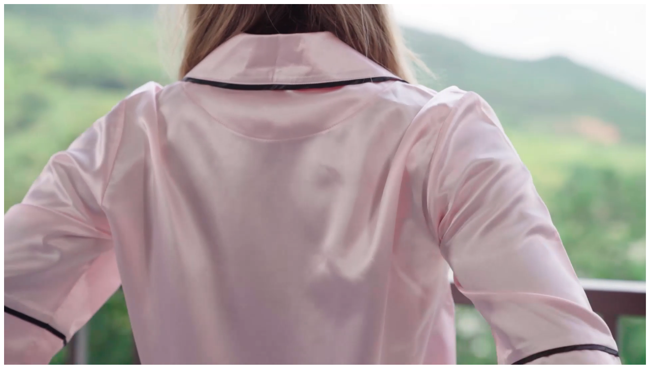

--- FILE ---
content_type: text/html
request_url: http://ne.cnwonderfultextile.com/silk-sleepwear-2/
body_size: 22915
content:
<!DOCTYPE html> <html dir="ltr" lang="ne"> <head> <meta charset="UTF-8"/>          <!-- Global site tag (gtag.js) - Google Analytics --> <script async src="https://www.googletagmanager.com/gtag/js?id=UA-196864971-60"></script> <script>
  window.dataLayer = window.dataLayer || [];
  function gtag(){dataLayer.push(arguments);}
  gtag('js', new Date());

  gtag('config', 'UA-196864971-60');
</script>       <meta http-equiv="Content-Type" content="text/html; charset=UTF-8" /> <title>मलबेरी रेशम पजामा, शुद्ध रेशम स्लीपवेयर, रेशम नाइटगाउन सेट | अद्भुत निर्माण र व्यापार कम्पनी लिमिटेड</title> <meta property="fb:app_id" content="966242223397117" /> <meta name="viewport" content="width=device-width,initial-scale=1,minimum-scale=1,maximum-scale=1,user-scalable=no"> <link rel="apple-touch-icon-precomposed" href=""> <meta name="format-detection" content="telephone=no"> <meta name="apple-mobile-web-app-capable" content="yes"> <meta name="apple-mobile-web-app-status-bar-style" content="black"> <meta property="og:url" content="https://www.cnwonderfultextile.com/silk-sleepwear-2/"/> <meta property="og:title" content="Mulberry silk pajamas,pure silk sleepwear,silk nightgowns set | Wonderful Manufacture And Trade Company Limited" /> <meta property="og:description" content="Origin Of Silk Over the years, most people have fancied silk fabric pajamas so much because it is a luxurious piece of material. However, only a few know about the origin and history of this fabric. In this post, you will discover all the information you need to know about silk fabric and its his..."/> <meta property="og:type" content="product"/> <meta property="og:site_name" content="https://www.cnwonderfultextile.com/"/> <link href="//cdn.globalso.com/cnwonderfultextile/style/global/style.css" rel="stylesheet" onload="this.onload=null;this.rel='stylesheet'"> <link href="//cdn.globalso.com/cnwonderfultextile/style/public/public.css" rel="stylesheet" onload="this.onload=null;this.rel='stylesheet'">  <link rel="shortcut icon" href="https://cdn.globalso.com/cnwonderfultextile/c0f85347.png" /> <meta name="author" content="gd-admin"/> <meta name="description" itemprop="description" content="अद्भुत कपडा कम्पनी एक पेशेवर रेशम उत्पादन निर्माता हो जसले मुख्यतया मलबेरी रेशम रात्रि पोशाक, शुद्ध रेशम सुत्ने पोशाक, प्राकृतिक रेशम पजामा, आदि उत्पादन गर्दछ।" />  <meta name="keywords" itemprop="keywords" content="शुद्ध रेशमी स्लीपवेयर, शुद्ध रेशमी नाइटगाउन, मलबेरी रेशमी पजामा सेट, मलबेरी रेशमी निद्राको पोशाक, रेशमी नाइटगाउन सेट, प्राकृतिक रेशमी नाइटगाउन, रेशमी पजामा सेट, छापिएको रेशमी निद्राको पोशाक, कढ़ाई गरिएको रेशमी पजामा, कस्टम रेशमी नाइटगाउन" />     <!--Start of Tawk.to Script--> <!--<script type="text/javascript">-->
<!--var Tawk_API=Tawk_API||{}, Tawk_LoadStart=new Date();-->
<!--(function(){-->
<!--var s1=document.createElement("script"),s0=document.getElementsByTagName("script")[0];-->
<!--s1.async=true;-->
<!--s1.src='https://embed.tawk.to/5fb22ae50863900e88c90d66/default';-->
<!--s1.charset='UTF-8';-->
<!--s1.setAttribute('crossorigin','*');-->
<!--s0.parentNode.insertBefore(s1,s0);-->
<!--})();-->
<!--</script>--> <!--End of Tawk.to Script-->  <script type="text/javascript" src="https://code.jquery.com/jquery-3.6.0.min.js"></script>  <link href="//cdn.globalso.com/hide_search.css" rel="stylesheet"/><link href="//www.cnwonderfultextile.com/style/ne.html.css" rel="stylesheet"/><link rel="alternate" hreflang="ne" href="https://ne.cnwonderfultextile.com/" /><link rel="canonical" hreflang="ne" href="https://ne.cnwonderfultextile.com/silk-sleepwear-2/" /></head> <body> <div class="container">   <!-- web_head start -->  <header class="web_head"  style="display: none;">     <section class="head_top">       <div class="layout">         <div class="top_right">           <div class="head-search">             <form class="" action="/search.php" method="get" >               <input class="search-ipt" name="s"  placeholder="" /> 			  <input type="hidden" name="cat" value="490"/>               <button class="search-btn" type="button"></button>               <span id="btn-search"></span>             </form>           </div>         </div>       </div>     </section>     <section class="head_layer">       <div class="layout">          <figure class="logo"><a href="">        <img src="https://cdn.globalso.com/cnwonderfultextile/e7e1f7051.png" alt="लोगो">         </a></figure>         <nav class="nav_wrap">           <ul class="head_nav">              <li><a href="/">गृह पृष्ठ</a></li> <li><a href="/products/">उत्पादनहरू</a> <ul class="sub-menu"> 	<li><a href="/eye-mask/">आँखाको मास्क</a> 	<ul class="sub-menu"> 		<li><a href="/silk-eye-mask/">रेशम आँखाको मास्क</a></li> 		<li><a href="/satin-eye-mask/">साटन आँखाको मास्क</a></li> 		<li><a href="/velvet-eye-mask/">मखमली आँखाको मास्क</a></li> 	</ul> </li> 	<li><a href="/bonnet/">बोनेट</a> 	<ul class="sub-menu"> 		<li><a href="/poly-bonnet-bonnet/">पोलि बोनेट</a></li> 		<li><a href="/silk-bonnet-bonnet/">रेशमी बोनेट</a></li> 	</ul> </li> 	<li><a href="/scarf/">स्कार्फ</a> 	<ul class="sub-menu"> 		<li><a href="/silk-print-scarf/">रेशम प्रिन्ट स्कार्फ</a></li> 		<li><a href="/poly-print-scarf/">पोलि प्रिन्ट स्कार्फ</a></li> 	</ul> </li> 	<li><a href="/pillow-case/">तकियाको खोल</a> 	<ul class="sub-menu"> 		<li><a href="/silk-pillow-case/">रेशम तकियाको खोल</a></li> 		<li><a href="/poly-pillow-case/">पोलि तकियाको केस</a></li> 	</ul> </li> 	<li><a href="/sleep-wear/">सुत्ने लुगा</a> 	<ul class="sub-menu"> 		<li><a href="/poly-sleepwear-sleep-wear/">पोली स्लीपवेयर</a></li> 		<li><a href="/silk-sleepwear-sleep-wear/">रेशमी स्लिपवेयर</a></li> 	</ul> </li> 	<li><a href="/mask/">मास्क</a></li> 	<li><a href="/scruchies/">स्क्रन्चीहरू</a> 	<ul class="sub-menu"> 		<li><a href="/polyester-scruchies/">पलिएस्टर स्क्रन्चीहरू</a></li> 		<li><a href="/silk-scruchies/">सिल्क स्क्रुचीज</a></li> 	</ul> </li> 	<li><a href="/headband-products/">हेडब्यान्ड</a> 	<ul class="sub-menu"> 		<li><a href="/silk-headband-headband-products/">रेशमी हेडब्यान्ड</a></li> 		<li><a href="/poly-headband-headband-products/">पाली हेडब्यान्ड</a></li> 	</ul> </li> </ul> </li> <li><a href="/news/">समाचार</a></li> <li><a href="/faqs/">सोधिने प्रश्नहरू</a></li> <li><a href="/about-us/">हाम्रो बारेमा</a> <ul class="sub-menu"> 	<li><a href="https://e789.goodao.nethttps://www.cnwonderfultextile.com/video/">भिडियो</a></li> 	<li><a href="/certificate/">प्रमाणपत्र</a></li> 	<li><a href="/factory-tour/">कारखाना भ्रमण</a></li> </ul> </li> <li><a href="/contact-us/">हामीलाई सम्पर्क गर्नुहोस</a></li> <li><a href="/vr/">VR</a></li> <li class="current-menu-ancestor current-menu-parent"><a href="/solution/">समाधान</a> <ul class="sub-menu"> 	<li><a href="/silk-pillowcase-2/">रेशमी तकियाको केस</a></li> 	<li class="nav-current"><a href="/silk-sleepwear-2/">रेशमी सुत्ने पहिरन</a></li> 	<li><a href="/silk-underwear/">रेशमी भित्री वस्त्र</a></li> 	<li><a href="/poly-pillowcase-one/">पोलि तकियाको केस</a></li> 	<li><a href="/poly-sleepwear-2/">पोलि स्लिपवेयर</a></li> </ul> </li>           </ul>         </nav>          <div class="head_right">            <div class="change-language ensemble">   <div class="change-language-info">     <div class="change-language-title medium-title">        <div class="language-flag language-flag-en"><a href="https://www.cnwonderfultextile.com/"><b class="country-flag"></b><span>English</span> </a></div>        <b class="language-icon"></b>      </div> 	<div class="change-language-cont sub-content">         <div class="empty"></div>     </div>   </div> </div> <!--theme284-->          </div>       </div>     </section>   </header>      	 <div class="path_bar" style="display: none;">     <div class="layout">       <ul>        <li> <a itemprop="breadcrumb" href="/">गृह पृष्ठ</a></li><li> <a href="#">रेशमी सुत्ने पहिरन</a></li>       </ul>     </div>   </div> <section class="web_main page_main">     <div class="video-box">         <video controls="controls" muted loop="loop" autoplay="autoplay" width="100%" src="https://www.cnwonderfultextile.com/uploads/2222222.mp4"></video>     </div>      <div class="layout">        <!--<h2 class="page_title">-->       <!--    Silk Sleepwear-->       <!--  </h2>  -->        <article class="entry blog-article">  <div class="fl-builder-content fl-builder-content-5707 fl-builder-content-primary fl-builder-global-templates-locked" data-post-id="5707"><div class="fl-row fl-row-full-width fl-row-bg-none fl-node-613f5b72b2e68" data-node="613f5b72b2e68"> 	<div class="fl-row-content-wrap"> 				<div class="fl-row-content fl-row-full-width fl-node-content"> 		 <div class="fl-col-group fl-node-6184f3ee1af3f" data-node="6184f3ee1af3f"> 			<div class="fl-col fl-node-6184f3ee1b358" data-node="6184f3ee1b358" style="width: 100%;"> 	<div class="fl-col-content fl-node-content"> 	<div class="fl-module fl-module-heading fl-node-613f5b72b2d32" data-node="613f5b72b2d32" data-animation-delay="0.0"> 	<div class="fl-module-content fl-node-content"> 		<h3 class="fl-heading"> 		<span class="fl-heading-text">रेशमको उत्पत्ति</span> 	</h3>	</div> </div><div class="fl-module fl-module-rich-text fl-node-6184f3f4240be" data-node="6184f3f4240be" data-animation-delay="0.0"> 	<div class="fl-module-content fl-node-content"> 		<div class="fl-rich-text"> 	<p><span style="font-size: medium; font-family: arial, helvetica, sans-serif;">वर्षौंदेखि, धेरैजसो मानिसहरूले कल्पना गरेका छन्<a href="/silk-sleepwear-sleep-wear/">रेशमी कपडाको पजामा</a>यो एक विलासी सामग्री भएकोले धेरै धेरै। यद्यपि, यस कपडाको उत्पत्ति र इतिहासको बारेमा थोरैलाई मात्र थाहा छ। यस पोस्टमा, तपाईंले रेशम कपडा र यसको इतिहासको बारेमा जान्न आवश्यक पर्ने सबै जानकारी पत्ता लगाउनुहुनेछ।</span><br /> <span style="font-size: medium; font-family: arial, helvetica, sans-serif;">रेशमको कपडा पहिलो पटक प्राचीन चीनमा विकास गरिएको थियो। यद्यपि, सबैभन्दा पहिले बाँचेका रेशमका नमूनाहरू हेनानको जियाहुमा रहेको नवपाषाण कालको दुई चिहानबाट प्राप्त माटोको नमूनाहरूमा रेशम प्रोटीन फाइब्रोइनको उपस्थितिमा फेला पार्न सकिन्छ, जुन ८५००० मा सुरु भएको थियो।</span><br /> <span style="font-size: medium; font-family: arial, helvetica, sans-serif;">ओडिसीको समयमा, १९.२३३, ओडिसियसले आफ्नो पहिचान लुकाउने प्रयास गर्दै, उनकी श्रीमती पेनेलोपलाई उनको पतिको लुगाको बारेमा सोधिएको थियो; उनले उल्लेख गरिन् कि उनले सुकेको प्याजको छाला जस्तै चम्किलो शर्ट लगाएकी थिइन् जसले रेशमी कपडाको चम्किलो गुणलाई जनाउँछ।</span><br /> <span style="font-size: medium; font-family: arial, helvetica, sans-serif;">रोमन साम्राज्यले रेशमलाई धेरै महत्व दियो। त्यसैले उनीहरूले सबैभन्दा महँगो रेशमको व्यापार गर्थे, जुन चिनियाँ रेशम हो।</span><br /> <span style="font-size: medium; font-family: arial, helvetica, sans-serif;">रेशम एक शुद्ध प्रोटिन फाइबर हो; रेशमको प्रोटिन फाइबरको प्रमुख घटक फाइब्रोइन हो। केही निश्चित कीराहरूको लार्भाले कोकुन बनाउन फाइब्रोइन उत्पादन गर्छ। उदाहरणका लागि, रेसम खेती विधिद्वारा पालिएको मलबेरी रेशमकीराको लार्भाको कोकुनबाट सबैभन्दा राम्रो समृद्ध रेशम प्राप्त गरिन्छ।</span><br /> <span style="font-size: medium; font-family: arial, helvetica, sans-serif;">के तपाईंलाई थाहा छ रेशमको चम्किलो उपस्थिति रेशम फाइबरको त्रिकोणीय प्रिज्म संरचनाको कारणले हुन्छ? त्रिकोणीय संरचनाले आगमन प्रकाशलाई विभिन्न डिग्रीमा अपवर्तन गर्न अनुमति दिन्छ, जसले गर्दा अन्य रंगहरू निम्त्याउँछ।</span><br /> <span style="font-size: medium; font-family: arial, helvetica, sans-serif;">विभिन्न किराहरू मिलेर रेशम बनाउँछन्; कपडा उत्पादनको लागि झुसिल्कीराको पुतली मात्र प्रयोग गरिन्छ। रूपान्तरण अनुभव गर्ने किराको लार्भाले रेशम उत्पादनमा नेतृत्व गर्छ।</span><br /> <span style="font-size: medium; font-family: arial, helvetica, sans-serif;">धेरैजसो किरा जस्तो देखिने जालो भएका किरा र रास्पी क्रिकेटहरूले आफ्नो जीवनभर रेशम उत्पादन गर्न सक्छन्। मौरी, बारुला, भुरा, लेसविङ्ग, उपियाँ, झिंगा र मिड्जले पनि रेशम उत्पादन गर्छन्। साथै, माकुरा र अरकनिड जस्ता आर्थ्रोपोडहरूले पनि रेशम उत्पादन गर्छन्।</span><br /> <span style="font-size: medium; font-family: arial, helvetica, sans-serif;">थाइल्याण्ड, भारत, बंगलादेश र युरोप जस्ता विश्वका अन्य स्थानहरूमा फैलिनुअघि ढुङ्गे युगमा रेशम उत्पादन गर्ने पहिलो व्यक्ति चिनियाँहरू थिए।</span><br /> <span style="font-size: medium; font-family: arial, helvetica, sans-serif;">रेशमको उत्पादनको मात्रा खेती गरिएको रेशमको तुलनामा सानो छ। जंगलीबाट ल्याइएको कोकुनहरूमा प्युपा पत्ता लाग्नु अघि नै थियो, जसले गर्दा कोकुन बनाउने रेशमको धागो छोटो लम्बाइमा च्यातियो।</span><br /> <span style="font-size: medium; font-family: arial, helvetica, sans-serif;">रेशमकीराको प्युपाको पालनपोषणले रेशमको व्यावसायिक उत्पादनको नेतृत्व गर्‍यो। तिनीहरूलाई सामान्यतया सेतो रंगको रेशम धागो उत्पादन गर्न प्रजनन गरिन्छ, जसको सतहमा खनिजहरूको अभाव हुन्छ। वयस्क पतंगहरू आउनु अघि उम्लिरहेको पानीमा राखेर प्युपाको उन्मूलन गरिन्छ। वा केवल सुईले छेडेर। यी कार्यहरूले सम्पूर्ण कोकुनलाई निरन्तर धागोको रूपमा खोल्न प्रेरित गर्‍यो, जसले गर्दा रेशमबाट बुनेको बलियो कपडा बन्यो। अन्तमा, जंगली रेशमको कोकुन खनिजीकरण प्रक्रियाद्वारा हटाइन्छ।</span><br /> <span style="font-size: medium; font-family: arial, helvetica, sans-serif;"><a href="/new-design-elegant-100-mulberry-silk-women-pajamas-product/">चीन रेशम सुत्ने लुगा</a>एकदमै विलासी, हलुका, नरम र चिल्लो प्रकारको रेशम प्रयोग गर्नुहोस्। यी सुविधाहरूको कारणले गर्दा, यसको प्रयोग उपयुक्त हुनेछ<a href="/womens-solid-4-color-luxury-silk-pyjama-sleepwear-short-sleeve-pajamas-female-pink-product/">रेशमी मलबेरी पजामा</a>.</span></p> </div>	</div> </div>	</div> </div>	</div>  <div class="fl-col-group fl-node-613f5b72b3a82" data-node="613f5b72b3a82"> 			<div class="fl-col fl-node-613f5b72b3c36" data-node="613f5b72b3c36" style="width: 100%;"> 	<div class="fl-col-content fl-node-content"> 	<div class="fl-module fl-module-heading fl-node-6184f4bc39bfb" data-node="6184f4bc39bfb" data-animation-delay="0.0"> 	<div class="fl-module-content fl-node-content"> 		<h3 class="fl-heading"> 		<span class="fl-heading-text">तातो बिक्री प्रकार</span> 	</h3>	</div> </div>	</div> </div>	</div>  <div class="fl-col-group fl-node-613f5b988a784" data-node="613f5b988a784"> 			<div class="fl-col fl-node-613f5b988a9c6 fl-col-small" data-node="613f5b988a9c6" style="width: 25%;"> 	<div class="fl-col-content fl-node-content"> 	<div class="fl-module fl-module-photo fl-node-613f5bac000d1" data-node="613f5bac000d1" data-animation-delay="0.0"> 	<div class="fl-module-content fl-node-content"> 		<div class="fl-photo fl-photo-align-center" itemscope itemtype="http://schema.org/ImageObject"> 	<div class="fl-photo-content fl-photo-img-jpg"> 				<img class="fl-photo-img wp-image-5708" src="//www.cnwonderfultextile.com/uploads/04bae170541ccf589d3d84544186fdb.jpg" alt="०४bae१७०५४१ccf५८९d३d८४५४४१८६fdb" itemprop="image"  /> 		     			</div> 	</div>	</div> </div>	</div> </div>			<div class="fl-col fl-node-613f5b988aa09 fl-col-small" data-node="613f5b988aa09" style="width: 25%;"> 	<div class="fl-col-content fl-node-content"> 	<div class="fl-module fl-module-photo fl-node-613f5bbcc4300" data-node="613f5bbcc4300" data-animation-delay="0.0"> 	<div class="fl-module-content fl-node-content"> 		<div class="fl-photo fl-photo-align-center" itemscope itemtype="http://schema.org/ImageObject"> 	<div class="fl-photo-content fl-photo-img-jpg"> 				<img class="fl-photo-img wp-image-5710" src="//www.cnwonderfultextile.com/uploads/23cf0922e89d58a01499d7f8acf5167.jpg" alt="23cf0922e89d58a01499d7f8acf5167" itemprop="image"  /> 		     			</div> 	</div>	</div> </div>	</div> </div>			<div class="fl-col fl-node-613f5b988aa49 fl-col-small" data-node="613f5b988aa49" style="width: 25%;"> 	<div class="fl-col-content fl-node-content"> 	<div class="fl-module fl-module-photo fl-node-613f5b9b9de33" data-node="613f5b9b9de33" data-animation-delay="0.0"> 	<div class="fl-module-content fl-node-content"> 		<div class="fl-photo fl-photo-align-center" itemscope itemtype="http://schema.org/ImageObject"> 	<div class="fl-photo-content fl-photo-img-jpg"> 				<img class="fl-photo-img wp-image-5711" src="//www.cnwonderfultextile.com/uploads/305ac75f26d9fa6b18237b77c1a44a5.jpg" alt="305ac75f26d9fa6b18237b77c1a44a5" itemprop="image"  /> 		     			</div> 	</div>	</div> </div>	</div> </div>			<div class="fl-col fl-node-613f5b988aa88 fl-col-small" data-node="613f5b988aa88" style="width: 25%;"> 	<div class="fl-col-content fl-node-content"> 	<div class="fl-module fl-module-photo fl-node-613f5c1282f0d" data-node="613f5c1282f0d" data-animation-delay="0.0"> 	<div class="fl-module-content fl-node-content"> 		<div class="fl-photo fl-photo-align-center" itemscope itemtype="http://schema.org/ImageObject"> 	<div class="fl-photo-content fl-photo-img-jpg"> 				<img class="fl-photo-img wp-image-5725" src="//www.cnwonderfultextile.com/uploads/f537857afa89de19a1fffbf30c2e3d81.jpg" alt="f537857afa89de19a1fffbf30c2e3d8" itemprop="image"  /> 		     			</div> 	</div>	</div> </div>	</div> </div>	</div>  <div class="fl-col-group fl-node-613f5bc93c94e" data-node="613f5bc93c94e"> 			<div class="fl-col fl-node-613f5bc93cbda fl-col-small" data-node="613f5bc93cbda" style="width: 25%;"> 	<div class="fl-col-content fl-node-content"> 	<div class="fl-module fl-module-photo fl-node-613f5bb4b2a14" data-node="613f5bb4b2a14" data-animation-delay="0.0"> 	<div class="fl-module-content fl-node-content"> 		<div class="fl-photo fl-photo-align-center" itemscope itemtype="http://schema.org/ImageObject"> 	<div class="fl-photo-content fl-photo-img-jpg"> 				<img class="fl-photo-img wp-image-5709" src="//www.cnwonderfultextile.com/uploads/4c532c27c108cffd957d2c17e8dc40b.jpg" alt="4c532c27c108cffd957d2c17e8dc40b" itemprop="image"  /> 		     			</div> 	</div>	</div> </div>	</div> </div>			<div class="fl-col fl-node-613f5bc93cc1e fl-col-small" data-node="613f5bc93cc1e" style="width: 25%;"> 	<div class="fl-col-content fl-node-content"> 	<div class="fl-module fl-module-photo fl-node-613f5be23e417" data-node="613f5be23e417" data-animation-delay="0.0"> 	<div class="fl-module-content fl-node-content"> 		<div class="fl-photo fl-photo-align-center" itemscope itemtype="http://schema.org/ImageObject"> 	<div class="fl-photo-content fl-photo-img-jpg"> 				<img class="fl-photo-img wp-image-5713" src="//www.cnwonderfultextile.com/uploads/95311668ba14c1331b8d6699356bf02.jpg" alt="९५३११६६८ba१४c१३३१b८d६६९९३५६bf०२" itemprop="image"  /> 		     			</div> 	</div>	</div> </div>	</div> </div>			<div class="fl-col fl-node-613f5bc93cc5e fl-col-small" data-node="613f5bc93cc5e" style="width: 25%;"> 	<div class="fl-col-content fl-node-content"> 	<div class="fl-module fl-module-photo fl-node-613f5be9e46b9" data-node="613f5be9e46b9" data-animation-delay="0.0"> 	<div class="fl-module-content fl-node-content"> 		<div class="fl-photo fl-photo-align-center" itemscope itemtype="http://schema.org/ImageObject"> 	<div class="fl-photo-content fl-photo-img-jpg"> 				<img class="fl-photo-img wp-image-5731" src="//www.cnwonderfultextile.com/uploads/lADPDhYBRO0O0R3NAtDNAtA_720_720.jpg_720x720q90g-300x300.jpg" alt="lADPDhYBRO0O0R3NAtDNAtA_720_720.jpg_720x720q90g" itemprop="image"  /> 		     			</div> 	</div>	</div> </div>	</div> </div>			<div class="fl-col fl-node-613f5bc93cc9d fl-col-small" data-node="613f5bc93cc9d" style="width: 25%;"> 	<div class="fl-col-content fl-node-content"> 	<div class="fl-module fl-module-photo fl-node-613f5bcb592e8" data-node="613f5bcb592e8" data-animation-delay="0.0"> 	<div class="fl-module-content fl-node-content"> 		<div class="fl-photo fl-photo-align-center" itemscope itemtype="http://schema.org/ImageObject"> 	<div class="fl-photo-content fl-photo-img-jpg"> 				<img class="fl-photo-img wp-image-5715" src="//www.cnwonderfultextile.com/uploads/affd957d4ab9959f87bca9116ac4351.jpg" alt="affd957d4ab9959f87bca9116ac4351" itemprop="image"  /> 		     			</div> 	</div>	</div> </div>	</div> </div>	</div>  <div class="fl-col-group fl-node-613f5bf505c10" data-node="613f5bf505c10"> 			<div class="fl-col fl-node-613f5bf505e67 fl-col-small" data-node="613f5bf505e67" style="width: 25%;"> 	<div class="fl-col-content fl-node-content"> 	<div class="fl-module fl-module-photo fl-node-613f5bda311a3" data-node="613f5bda311a3" data-animation-delay="0.0"> 	<div class="fl-module-content fl-node-content"> 		<div class="fl-photo fl-photo-align-center" itemscope itemtype="http://schema.org/ImageObject"> 	<div class="fl-photo-content fl-photo-img-jpg"> 				<img class="fl-photo-img wp-image-5712" src="//www.cnwonderfultextile.com/uploads/1975cdc89e96262a58a772da42504ea.jpg" alt="1975cdc89e96262a58a772da42504ea" itemprop="image"  /> 		     			</div> 	</div>	</div> </div>	</div> </div>			<div class="fl-col fl-node-613f5bf505ead fl-col-small" data-node="613f5bf505ead" style="width: 25%;"> 	<div class="fl-col-content fl-node-content"> 	<div class="fl-module fl-module-photo fl-node-613f5c0179cfc" data-node="613f5c0179cfc" data-animation-delay="0.0"> 	<div class="fl-module-content fl-node-content"> 		<div class="fl-photo fl-photo-align-center" itemscope itemtype="http://schema.org/ImageObject"> 	<div class="fl-photo-content fl-photo-img-jpg"> 				<img class="fl-photo-img wp-image-5716" src="//www.cnwonderfultextile.com/uploads/bcc3e6d7dd39285865512d7d09d281c.jpg" alt="bcc3e6d7dd39285865512d7d09d281c" itemprop="image"  /> 		     			</div> 	</div>	</div> </div>	</div> </div>			<div class="fl-col fl-node-613f5bf505eed fl-col-small" data-node="613f5bf505eed" style="width: 25%;"> 	<div class="fl-col-content fl-node-content"> 	<div class="fl-module fl-module-photo fl-node-613f5c0a22d5e" data-node="613f5c0a22d5e" data-animation-delay="0.0"> 	<div class="fl-module-content fl-node-content"> 		<div class="fl-photo fl-photo-align-center" itemscope itemtype="http://schema.org/ImageObject"> 	<div class="fl-photo-content fl-photo-img-jpg"> 				<img class="fl-photo-img wp-image-5732" src="//www.cnwonderfultextile.com/uploads/lADPDh0cQjae1LvNAtDNAtA_720_720.jpg_720x720q90g-300x300.jpg" alt="lADPDh0cQjae1LvNAtDNAtA_720_720.jpg_720x720q90g" itemprop="image"  /> 		     			</div> 	</div>	</div> </div>	</div> </div>			<div class="fl-col fl-node-613f5bf505f2c fl-col-small" data-node="613f5bf505f2c" style="width: 25%;"> 	<div class="fl-col-content fl-node-content"> 	<div class="fl-module fl-module-photo fl-node-613f5bf65b3c0" data-node="613f5bf65b3c0" data-animation-delay="0.0"> 	<div class="fl-module-content fl-node-content"> 		<div class="fl-photo fl-photo-align-center" itemscope itemtype="http://schema.org/ImageObject"> 	<div class="fl-photo-content fl-photo-img-png"> 				<img class="fl-photo-img wp-image-5719" src="//www.cnwonderfultextile.com/uploads/微信图片_20210407150952-removebg.png" alt="微信图片_20210407150952-removebg" itemprop="image"  /> 		     			</div> 	</div>	</div> </div>	</div> </div>	</div> 		</div> 	</div> </div><div class="fl-row fl-row-full-width fl-row-bg-none fl-node-61400e989cb9e" data-node="61400e989cb9e"> 	<div class="fl-row-content-wrap"> 				<div class="fl-row-content fl-row-full-width fl-node-content"> 		 <div class="fl-col-group fl-node-61400e98a0a16" data-node="61400e98a0a16"> 			<div class="fl-col fl-node-61400e98a0c2f" data-node="61400e98a0c2f" style="width: 100%;"> 	<div class="fl-col-content fl-node-content"> 	<div class="fl-module fl-module-photo fl-node-61400e92a9582" data-node="61400e92a9582" data-animation-delay="0.0"> 	<div class="fl-module-content fl-node-content"> 		<div class="fl-photo fl-photo-align-center" itemscope itemtype="http://schema.org/ImageObject"> 	<div class="fl-photo-content fl-photo-img-jpg"> 				<img class="fl-photo-img wp-image-5683" src="//www.cnwonderfultextile.com/uploads/202109061527101.jpg" alt="२०२१०९०६१५२७१०" itemprop="image"  /> 		     			</div> 	</div>	</div> </div>	</div> </div>	</div> 		</div> 	</div> </div><div class="fl-row fl-row-full-width fl-row-bg-color fl-node-61400ec843e4b" data-node="61400ec843e4b"> 	<div class="fl-row-content-wrap"> 				<div class="fl-row-content fl-row-full-width fl-node-content"> 		 <div class="fl-col-group fl-node-61400ec84862f" data-node="61400ec84862f"> 			<div class="fl-col fl-node-61400ec84884b" data-node="61400ec84884b" style="width: 100%;"> 	<div class="fl-col-content fl-node-content"> 	<div class="fl-module fl-module-heading fl-node-61400ec302a58" data-node="61400ec302a58" data-animation-delay="0.0"> 	<div class="fl-module-content fl-node-content"> 		<h3 class="fl-heading"> 		<span class="fl-heading-text">अनुकूलन सेवा</span> 	</h3>	</div> </div>	</div> </div>	</div>  <div class="fl-col-group fl-node-61400f0a7b346" data-node="61400f0a7b346"> 			<div class="fl-col fl-node-61400f0a7b62e fl-col-small" data-node="61400f0a7b62e" style="width: 33.33%;"> 	<div class="fl-col-content fl-node-content"> 	<div class="fl-module fl-module-photo fl-node-61400f1722843" data-node="61400f1722843" data-animation-delay="0.0"> 	<div class="fl-module-content fl-node-content"> 		<div class="fl-photo fl-photo-align-center" itemscope itemtype="http://schema.org/ImageObject"> 	<div class="fl-photo-content fl-photo-img-png"> 				<img class="fl-photo-img wp-image-5685" src="//www.cnwonderfultextile.com/uploads/custom-embroidery-logo.png" alt="कस्टम कढ़ाई लोगो" itemprop="image"  /> 		     			</div> 	</div>	</div> </div><div class="fl-module fl-module-rich-text fl-node-61400f5f862ee" data-node="61400f5f862ee" data-animation-delay="0.0"> 	<div class="fl-module-content fl-node-content"> 		<div class="fl-rich-text"> 	<p style="text-align: center;"><span style="font-size: medium; font-family: arial, helvetica, sans-serif;">कस्टम कढ़ाई लोगो</span></p> </div>	</div> </div>	</div> </div>			<div class="fl-col fl-node-61400f0a7b676 fl-col-small" data-node="61400f0a7b676" style="width: 33.33%;"> 	<div class="fl-col-content fl-node-content"> 	<div class="fl-module fl-module-photo fl-node-61400f2f81c65" data-node="61400f2f81c65" data-animation-delay="0.0"> 	<div class="fl-module-content fl-node-content"> 		<div class="fl-photo fl-photo-align-center" itemscope itemtype="http://schema.org/ImageObject"> 	<div class="fl-photo-content fl-photo-img-png"> 				<img class="fl-photo-img wp-image-5690" src="//www.cnwonderfultextile.com/uploads/custom-wash-label.png" alt="कस्टम धुने लेबल" itemprop="image"  /> 		     			</div> 	</div>	</div> </div><div class="fl-module fl-module-rich-text fl-node-61400faa96510" data-node="61400faa96510" data-animation-delay="0.0"> 	<div class="fl-module-content fl-node-content"> 		<div class="fl-rich-text"> 	<p style="text-align: center;"><span style="font-size: medium; font-family: arial, helvetica, sans-serif;">कस्टम धुने लेबल</span></p> </div>	</div> </div>	</div> </div>			<div class="fl-col fl-node-61400f0a7b6b6 fl-col-small" data-node="61400f0a7b6b6" style="width: 33.33%;"> 	<div class="fl-col-content fl-node-content"> 	<div class="fl-module fl-module-photo fl-node-61400f1fc9997" data-node="61400f1fc9997" data-animation-delay="0.0"> 	<div class="fl-module-content fl-node-content"> 		<div class="fl-photo fl-photo-align-center" itemscope itemtype="http://schema.org/ImageObject"> 	<div class="fl-photo-content fl-photo-img-png"> 				<img class="fl-photo-img wp-image-5686" src="//www.cnwonderfultextile.com/uploads/custom-logo.png" alt="अनुकूलन लोगो" itemprop="image"  /> 		     			</div> 	</div>	</div> </div><div class="fl-module fl-module-rich-text fl-node-61400f958c2d1" data-node="61400f958c2d1" data-animation-delay="0.0"> 	<div class="fl-module-content fl-node-content"> 		<div class="fl-rich-text"> 	<p style="text-align: center;"><span style="font-size: medium; font-family: arial, helvetica, sans-serif;">अनुकूलन लोगो</span></p> </div>	</div> </div>	</div> </div>	</div>  <div class="fl-col-group fl-node-61400f2e26fa1" data-node="61400f2e26fa1"> 			<div class="fl-col fl-node-61400f2e2726f fl-col-small" data-node="61400f2e2726f" style="width: 33.33%;"> 	<div class="fl-col-content fl-node-content"> 	<div class="fl-module fl-module-photo fl-node-61400f39265c6" data-node="61400f39265c6" data-animation-delay="0.0"> 	<div class="fl-module-content fl-node-content"> 		<div class="fl-photo fl-photo-align-center" itemscope itemtype="http://schema.org/ImageObject"> 	<div class="fl-photo-content fl-photo-img-jpg"> 				<img class="fl-photo-img wp-image-5688" src="//www.cnwonderfultextile.com/uploads/custom-print-design.jpg" alt="कस्टम प्रिन्ट डिजाइन" itemprop="image"  /> 		     			</div> 	</div>	</div> </div><div class="fl-module fl-module-rich-text fl-node-61400fb923450" data-node="61400fb923450" data-animation-delay="0.0"> 	<div class="fl-module-content fl-node-content"> 		<div class="fl-rich-text"> 	<p style="text-align: center;"><span style="font-size: medium; font-family: arial, helvetica, sans-serif;">कस्टम प्रिन्ट डिजाइन</span></p> </div>	</div> </div>	</div> </div>			<div class="fl-col fl-node-61400f2e272b3 fl-col-small" data-node="61400f2e272b3" style="width: 33.33%;"> 	<div class="fl-col-content fl-node-content"> 	<div class="fl-module fl-module-photo fl-node-61400f424deae" data-node="61400f424deae" data-animation-delay="0.0"> 	<div class="fl-module-content fl-node-content"> 		<div class="fl-photo fl-photo-align-center" itemscope itemtype="http://schema.org/ImageObject"> 	<div class="fl-photo-content fl-photo-img-jpg"> 				<img class="fl-photo-img wp-image-5689" src="//www.cnwonderfultextile.com/uploads/custom-tag.jpg" alt="आफू अनुकूल ट्याग" itemprop="image"  /> 		     			</div> 	</div>	</div> </div><div class="fl-module fl-module-rich-text fl-node-61400fcaec522" data-node="61400fcaec522" data-animation-delay="0.0"> 	<div class="fl-module-content fl-node-content"> 		<div class="fl-rich-text"> 	<p style="text-align: center;"><span style="font-size: medium; font-family: arial, helvetica, sans-serif;">आफू अनुकूल ट्याग</span></p> </div>	</div> </div>	</div> </div>			<div class="fl-col fl-node-61400f2e272d4 fl-col-small" data-node="61400f2e272d4" style="width: 33.33%;"> 	<div class="fl-col-content fl-node-content"> 	<div class="fl-module fl-module-photo fl-node-61400f0db88d9" data-node="61400f0db88d9" data-animation-delay="0.0"> 	<div class="fl-module-content fl-node-content"> 		<div class="fl-photo fl-photo-align-center" itemscope itemtype="http://schema.org/ImageObject"> 	<div class="fl-photo-content fl-photo-img-jpg"> 				<img class="fl-photo-img wp-image-5687" src="//www.cnwonderfultextile.com/uploads/custom-package.jpg" alt="अनुकूलन प्याकेज" itemprop="image"  /> 		     			</div> 	</div>	</div> </div><div class="fl-module fl-module-rich-text fl-node-61400f510cc77" data-node="61400f510cc77" data-animation-delay="0.0"> 	<div class="fl-module-content fl-node-content"> 		<div class="fl-rich-text"> 	<p style="text-align: center;"><span style="font-size: medium; font-family: arial, helvetica, sans-serif;">अनुकूलन प्याकेज</span></p> </div>	</div> </div>	</div> </div>	</div> 		</div> 	</div> </div><div class="fl-row fl-row-full-width fl-row-bg-none fl-node-61404cc930692" data-node="61404cc930692"> 	<div class="fl-row-content-wrap"> 				<div class="fl-row-content fl-row-full-width fl-node-content"> 		 <div class="fl-col-group fl-node-61404cc93b93e" data-node="61404cc93b93e"> 			<div class="fl-col fl-node-61404cc93bca2" data-node="61404cc93bca2" style="width: 100%;"> 	<div class="fl-col-content fl-node-content"> 	<div class="fl-module fl-module-heading fl-node-61401049b633d" data-node="61401049b633d" data-animation-delay="0.0"> 	<div class="fl-module-content fl-node-content"> 		<h3 class="fl-heading"> 		<span class="fl-heading-text">१००% मलबेरी रेशम कपडाको लागि ६ए को अर्थ के हो?</span> 	</h3>	</div> </div>	</div> </div>	</div>  <div class="fl-col-group fl-node-61404ccfe5af3" data-node="61404ccfe5af3"> 			<div class="fl-col fl-node-61404ccfe5ea8" data-node="61404ccfe5ea8" style="width: 100%;"> 	<div class="fl-col-content fl-node-content"> 	<div class="fl-module fl-module-rich-text fl-node-6140105c3844c" data-node="6140105c3844c" data-animation-delay="0.0"> 	<div class="fl-module-content fl-node-content"> 		<div class="fl-rich-text"> 	<p><span style="font-size: medium; font-family: arial, helvetica, sans-serif;">सामान्यतया, रेशम उत्पादनहरूलाई A, B, C मा वर्गीकृत गरिन्छ। ग्रेड A उच्चतम गुणस्तरको साथ ती सबैमध्ये उत्कृष्ट हो भने ग्रेड C सबैभन्दा कम हो। ग्रेड A रेशम धेरै शुद्ध हुन्छ; यसलाई नभाँचिकन धेरै लामो समयसम्म खोल्न सकिन्छ।</span></p> <p><span style="font-size: medium; font-family: arial, helvetica, sans-serif;">त्यसैगरी, रेशम उत्पादनहरूलाई पनि संख्यामा वर्गीकरण गरिन्छ जसले ग्रेडिङ प्रणालीलाई एक कदम अगाडि बढाउँछ।</span></p> <p><span style="font-size: medium; font-family: arial, helvetica, sans-serif;">उदाहरणका लागि, तपाईंसँग 3A, 4A, 5A, र 6A हुन सक्छ।</span></p> <p><span style="font-size: medium; font-family: arial, helvetica, sans-serif;">६ए सबैभन्दा उच्चतम र उत्कृष्ट गुणस्तरको रेशम हो। यसको अर्थ जब तपाईं ६ए ग्रेड गरिएको रेशम उत्पादन देख्नुहुन्छ, यो त्यस प्रकारको रेशमको उच्चतम गुणस्तर हो।</span></p> <p><span style="font-size: medium; font-family: arial, helvetica, sans-serif;">यसको अतिरिक्त, ग्रेड ६ए भएको रेशमको मूल्य ग्रेड ५ए भएको रेशमको तुलनामा यसको गुणस्तरको कारणले बढी हुन्छ। यसको अर्थ यो हो कि<a href="/100-silk-pajamas/">रेशमी सुत्ने लुगा</a>ग्रेड ६ए रेशमबाट बनेको रेशमको मूल्य बढी पर्छ किनभने यसमा प्रयोग गरिने रेशमको गुणस्तर राम्रो हुन्छ।<a href="/silk-mulberry-pajamas-product/">ग्रेड ५ए रेशमबाट बनेको सुत्ने लुगा</a>.</span></p> </div>	</div> </div>	</div> </div>	</div> 		</div> 	</div> </div><div class="fl-row fl-row-full-width fl-row-bg-color fl-node-61404ce5e9543" data-node="61404ce5e9543"> 	<div class="fl-row-content-wrap"> 				<div class="fl-row-content fl-row-full-width fl-node-content"> 		 <div class="fl-col-group fl-node-61404ce600f76" data-node="61404ce600f76"> 			<div class="fl-col fl-node-61404ce6012e4 fl-col-has-cols" data-node="61404ce6012e4" style="width: 100%;"> 	<div class="fl-col-content fl-node-content"> 	 <div class="fl-col-group fl-node-61404ce999b87 fl-col-group-nested" data-node="61404ce999b87"> 			<div class="fl-col fl-node-61404ce999eca fl-col-small" data-node="61404ce999eca" style="width: 50%;"> 	<div class="fl-col-content fl-node-content"> 	<div class="fl-module fl-module-photo fl-node-614010b276652" data-node="614010b276652" data-animation-delay="0.0"> 	<div class="fl-module-content fl-node-content"> 		<div class="fl-photo fl-photo-align-center" itemscope itemtype="http://schema.org/ImageObject"> 	<div class="fl-photo-content fl-photo-img-jpg"> 				<img class="fl-photo-img wp-image-5691" src="//www.cnwonderfultextile.com/uploads/83e249d2ea586acc30adae03bf3d74b.jpg" alt="83e249d2ea586acc30adae03bf3d74b" itemprop="image"  /> 		     			</div> 	</div>	</div> </div>	</div> </div>			<div class="fl-col fl-node-61404ce999f12 fl-col-small" data-node="61404ce999f12" style="width: 50%;"> 	<div class="fl-col-content fl-node-content"> 	<div class="fl-module fl-module-photo fl-node-614010a9b7bd5" data-node="614010a9b7bd5" data-animation-delay="0.0"> 	<div class="fl-module-content fl-node-content"> 		<div class="fl-photo fl-photo-align-center" itemscope itemtype="http://schema.org/ImageObject"> 	<div class="fl-photo-content fl-photo-img-jpg"> 				<img class="fl-photo-img wp-image-5692" src="//www.cnwonderfultextile.com/uploads/506f5c949ad6fd428ced2347c393e6a.jpg" alt="506f5c949ad6fd428ced2347c393e6a" itemprop="image"  /> 		     			</div> 	</div>	</div> </div>	</div> </div>	</div> 	</div> </div>	</div>  <div class="fl-col-group fl-node-61404cf36f22f" data-node="61404cf36f22f"> 			<div class="fl-col fl-node-614010a4cab11 fl-col-small" data-node="614010a4cab11" style="width: 50%;"> 	<div class="fl-col-content fl-node-content"> 	<div class="fl-module fl-module-photo fl-node-614010d286a16" data-node="614010d286a16" data-animation-delay="0.0"> 	<div class="fl-module-content fl-node-content"> 		<div class="fl-photo fl-photo-align-center" itemscope itemtype="http://schema.org/ImageObject"> 	<div class="fl-photo-content fl-photo-img-jpg"> 				<img class="fl-photo-img wp-image-5694" src="//www.cnwonderfultextile.com/uploads/045780f58ddcd808319a43c5a0c4eee.jpg" alt="०४५७८०f५८ddcd८०८३१९a४३c५a0c4eeee" itemprop="image"  /> 		     			</div> 	</div>	</div> </div>	</div> </div>			<div class="fl-col fl-node-614010a4cab58 fl-col-small" data-node="614010a4cab58" style="width: 50%;"> 	<div class="fl-col-content fl-node-content"> 	<div class="fl-module fl-module-photo fl-node-614010c22b748" data-node="614010c22b748" data-animation-delay="0.0"> 	<div class="fl-module-content fl-node-content"> 		<div class="fl-photo fl-photo-align-center" itemscope itemtype="http://schema.org/ImageObject"> 	<div class="fl-photo-content fl-photo-img-jpg"> 				<img class="fl-photo-img wp-image-5693" src="//www.cnwonderfultextile.com/uploads/f7d4ec6e08d36da9724996a6b316312.jpg" alt="f7d4ec6e08d36da9724996a6b316312" itemprop="image"  /> 		     			</div> 	</div>	</div> </div>	</div> </div>	</div> 		</div> 	</div> </div><div class="fl-row fl-row-full-width fl-row-bg-none fl-node-6140104d35622" data-node="6140104d35622"> 	<div class="fl-row-content-wrap"> 				<div class="fl-row-content fl-row-full-width fl-node-content"> 		 <div class="fl-col-group fl-node-614047dd7a1bc" data-node="614047dd7a1bc"> 			<div class="fl-col fl-node-614047dd7a56d fl-col-small" data-node="614047dd7a56d" style="width: 50%;"> 	<div class="fl-col-content fl-node-content"> 	<div class="fl-module fl-module-photo fl-node-614010dc1c331" data-node="614010dc1c331" data-animation-delay="0.0"> 	<div class="fl-module-content fl-node-content"> 		<div class="fl-photo fl-photo-align-center" itemscope itemtype="http://schema.org/ImageObject"> 	<div class="fl-photo-content fl-photo-img-jpg"> 				<img class="fl-photo-img wp-image-5739" src="//www.cnwonderfultextile.com/uploads/04c2bf0c7dde728a2e7dc5fcf6cf007.jpg" alt="04c2bf0c7dde728a2e7dc5fcf6cf007" itemprop="image"  /> 		     			</div> 	</div>	</div> </div>	</div> </div>			<div class="fl-col fl-node-614047dd7a5b3 fl-col-small" data-node="614047dd7a5b3" style="width: 50%;"> 	<div class="fl-col-content fl-node-content"> 	<div class="fl-module fl-module-photo fl-node-614010e9997d9" data-node="614010e9997d9" data-animation-delay="0.0"> 	<div class="fl-module-content fl-node-content"> 		<div class="fl-photo fl-photo-align-center" itemscope itemtype="http://schema.org/ImageObject"> 	<div class="fl-photo-content fl-photo-img-jpg"> 				<img class="fl-photo-img wp-image-5740" src="//www.cnwonderfultextile.com/uploads/4cac679c0c60d1f5dfe8bde0371f4b2.jpg" alt="४cac679c0c60d1f5dfe8bde0371f4b2" itemprop="image"  /> 		     			</div> 	</div>	</div> </div>	</div> </div>	</div>  <div class="fl-col-group fl-node-61404815db64e" data-node="61404815db64e"> 			<div class="fl-col fl-node-61404815dba00 fl-col-small" data-node="61404815dba00" style="width: 50%;"> 	<div class="fl-col-content fl-node-content"> 	<div class="fl-module fl-module-photo fl-node-614010f6a8119" data-node="614010f6a8119" data-animation-delay="0.0"> 	<div class="fl-module-content fl-node-content"> 		<div class="fl-photo fl-photo-align-center" itemscope itemtype="http://schema.org/ImageObject"> 	<div class="fl-photo-content fl-photo-img-jpg"> 				<img class="fl-photo-img wp-image-5741" src="//www.cnwonderfultextile.com/uploads/4dbb6fab1c4e9eb3466a8735ec69c5c.jpg" alt="4dbb6fab1c4e9eb3466a8735ec69c5c" itemprop="image"  /> 		     			</div> 	</div>	</div> </div>	</div> </div>			<div class="fl-col fl-node-61404815dba46 fl-col-small" data-node="61404815dba46" style="width: 50%;"> 	<div class="fl-col-content fl-node-content"> 	<div class="fl-module fl-module-photo fl-node-614010ff39f8b" data-node="614010ff39f8b" data-animation-delay="0.0"> 	<div class="fl-module-content fl-node-content"> 		<div class="fl-photo fl-photo-align-center" itemscope itemtype="http://schema.org/ImageObject"> 	<div class="fl-photo-content fl-photo-img-jpg"> 				<img class="fl-photo-img wp-image-5742" src="//www.cnwonderfultextile.com/uploads/62afce75854327c6135fba7e858731f.jpg" alt="62afce75854327c6135fba7e858731f" itemprop="image"  /> 		     			</div> 	</div>	</div> </div>	</div> </div>	</div> 		</div> 	</div> </div><div class="fl-row fl-row-full-width fl-row-bg-none fl-node-61404d4becb92" data-node="61404d4becb92"> 	<div class="fl-row-content-wrap"> 				<div class="fl-row-content fl-row-full-width fl-node-content"> 		 <div class="fl-col-group fl-node-61404d4c04352" data-node="61404d4c04352"> 			<div class="fl-col fl-node-61404d4c046cd" data-node="61404d4c046cd" style="width: 100%;"> 	<div class="fl-col-content fl-node-content"> 	<div class="fl-module fl-module-heading fl-node-6140118d1fe62" data-node="6140118d1fe62" data-animation-delay="0.0"> 	<div class="fl-module-content fl-node-content"> 		<h3 class="fl-heading"> 		<span class="fl-heading-text">सिल्क स्लीपवेयर किन्नु अघि तपाईंले के गर्नुपर्छ?</span> 	</h3>	</div> </div>	</div> </div>	</div>  <div class="fl-col-group fl-node-61404d517eae8" data-node="61404d517eae8"> 			<div class="fl-col fl-node-61404d517ee96" data-node="61404d517ee96" style="width: 100%;"> 	<div class="fl-col-content fl-node-content"> 	<div class="fl-module fl-module-rich-text fl-node-614011a7545ea" data-node="614011a7545ea" data-animation-delay="0.0"> 	<div class="fl-module-content fl-node-content"> 		<div class="fl-rich-text"> 	<p><span style="font-size: medium; font-family: arial, helvetica, sans-serif;">अहिले धेरै मानिसहरूले यी दुई बीचको भिन्नता छुट्याउन सक्दैनन्<a href="/silk-mulberry-pajamas/">रेशमी मलबेरी पजामा</a>र पोलि साटन पजामा। यो बनावट र प्रकारमा समानताहरूको कारणले हो। यदि तपाईं यस्तो अवस्थामा हुनुहुन्छ भने, तपाईं एक्लो हुनुहुन्न:</span><br /> <span style="font-size: medium; font-family: arial, helvetica, sans-serif;">यो विचार गर्नुहोस्:</span><br /> <span style="font-size: medium; font-family: arial, helvetica, sans-serif;">सोफिया एउटा कपडा पसलमा छिन् जहाँ विभिन्न प्रकारका पजामाहरू बेचिन्छन्। उनी पनि त्यस्तै अलमलमा छिन् जसरी एउटी केटी जसको प्रेमी डेटमा उभिएको थियो। के हामीले तपाईंलाई सोफिया किन अलमलमा छिन् भनेर भन्नुपर्छ?</span><br /> <span style="font-size: medium; font-family: arial, helvetica, sans-serif;">खैर, उनी सेक्सी भ्यालेन्टाइन डेको लागि पजामा रोज्न चाहन्छिन्। त्यसैले उनलाई आरामदायी, नरम पजामा चाहिन्छ, धुँदा खुम्चिने छैन, दाग देखिँदैन, र राम्रो गुणस्तरको छ।</span><br /> <span style="font-size: medium; font-family: arial, helvetica, sans-serif;">सोफियाको प्राविधिक तरिकाले, उनलाई केवल पजामा चाहिन्छ जसले उनलाई निदाउन, आर्कान्जेलिक, स्किग्रामिक रात्रि आराम गर्न मद्दत गर्नेछ। तर, यदि तपाईं सोफिया जस्तै हुनुहुन्छ भने, तपाईंले चिन्ता गर्नुपर्दैन। तपाईंले गर्नुपर्ने भनेको यस लेखमा भएको जानकारीलाई अवशोषित गर्नु मात्र हो।</span><br /> <span style="font-size: medium; font-family: arial, helvetica, sans-serif;">के हो<a href="/silk-pajamas-pajamas-size-loose-long-sleeve-long-pant-silk-nightwear-pajamas-sets-product/">रेशमी कपडाको सुत्ने पहिरन</a>?</span><br /> <span style="font-size: medium; font-family: arial, helvetica, sans-serif;">८५०० वर्ष पहिले प्राचीन चीनमा पहिलो पटक पत्ता लागेको थियो। प्राचीन समयदेखि नै रेशम एक विलासी वस्तुको रूपमा रहेको छ। अहिलेसम्म, रेशमको मूल्य अझै पनि धेरै उच्च छ। रेशमका विभिन्न प्रकारहरू छन्। तर<a href="/mulberry-silk-sleepwear/">६ए मलबेरी रेशम पजामा</a>यो सबैभन्दा व्यावसायिक छ। यो सबैभन्दा राम्रो रेशम रेशाबाट बुनेको हो; त्यसैले मलबेरी रेशम बुनेको हुन्छ। त्यसैले मलबेरी रेशमलाई सामान्यतया रेशम भनिन्छ।</span><br /> <span style="font-size: medium; font-family: arial, helvetica, sans-serif;">रेशमी कपडाको बनावट यति नरम र चिल्लो हुन्छ, हल्का, चिसो र लगाउन आरामदायी हुन्छ। त्यसैले यो प्रायः पजामा, हेडस्कार्फ, पोशाक आदिका लागि प्रयोग गरिन्छ। रेशमी कपडाको संरचना त्रिकोणीय प्रिज्म जस्तो हुन्छ। रेशमी कपडा "रेशमी कीरा" बाट उत्पादित प्राकृतिक फाइबरबाट प्राप्त गर्न सकिन्छ, सामान्यतया मलबेरी रेशमी। रेशमी फाइबरको संरचनाले नै रेशमी कपडामा विभिन्न कोणहरूमा प्रकाशको अपवर्तनलाई अनुमति दिन्छ, जसको परिणामस्वरूप विभिन्न रंगहरू हुन्छन्।</span><br /> <span style="font-size: medium; font-family: arial, helvetica, sans-serif;">पोलि साटन पजामा र रेशम मलबेरी पजामा बीचको भिन्नता</span><br /> <span style="font-size: medium; font-family: arial, helvetica, sans-serif;">मूल्य निर्धारण</span><br /> <span style="font-size: medium; font-family: arial, helvetica, sans-serif;">रेशमको मूल्य निर्धारण: रेशम उत्पादन गर्न धेरै महँगो छ। यो एक विलासी कपडा हो। यस कारणले गर्दा, मलबेरी रेशम पजामाको मूल्य उच्च छ। यसलाई किन्न धेरै लाग्छ।<a href="/luxury-summer-sleep-dress-woman-sexy-100-pure-silk-pajamas-product/">मलबेरी रेशमको सुत्ने लुगा</a>टुक्राहरू। मलाई विश्वास गर्नुहोस्; यो यसको लायक छ। मलबेरी रेशम पजामाको सुन्दर पक्ष भनेको यो सामान्यतया जाडोमा न्यानो र आरामदायी हुन्छ र आरामदायी रूपमा चिसो हुन्छ।</span></p> </div>	</div> </div>	</div> </div>	</div> 		</div> 	</div> </div><div class="fl-row fl-row-full-width fl-row-bg-color fl-node-61401143427c0" data-node="61401143427c0"> 	<div class="fl-row-content-wrap"> 				<div class="fl-row-content fl-row-full-width fl-node-content"> 		 <div class="fl-col-group fl-node-614011434b388" data-node="614011434b388"> 			<div class="fl-col fl-node-614011434b656" data-node="614011434b656" style="width: 100%;"> 	<div class="fl-col-content fl-node-content"> 	<div class="fl-module fl-module-heading fl-node-6140113dcadbd" data-node="6140113dcadbd" data-animation-delay="0.0"> 	<div class="fl-module-content fl-node-content"> 		<h3 class="fl-heading"> 		<span class="fl-heading-text">के रेशमी स्लीपवेयरको रङ फिक्का हुन्छ?</span> 	</h3>	</div> </div>	</div> </div>	</div> 		</div> 	</div> </div><div class="fl-row fl-row-full-width fl-row-bg-none fl-node-6140118fe9b6b" data-node="6140118fe9b6b"> 	<div class="fl-row-content-wrap"> 				<div class="fl-row-content fl-row-full-width fl-node-content"> 		 <div class="fl-col-group fl-node-614011d670b2d" data-node="614011d670b2d"> 			<div class="fl-col fl-node-614011d670dc7" data-node="614011d670dc7" style="width: 100%;"> 	<div class="fl-col-content fl-node-content"> 	<div class="fl-module fl-module-html fl-node-614011d67092e" data-node="614011d67092e" data-animation-delay="0.0"> 	<div class="fl-module-content fl-node-content"> 		<div class="fl-html"> 	<div class="swiper-container swiper-zhengshu">     <div class="swiper-wrapper">       <div class="swiper-slide"><a class="fancybox" href="https://www.cnwonderfultextile.com/uploads/SILK-SLEEPWER-SGS-TEST-REPORT_00.jpg"><img src="https://www.cnwonderfultextile.com/uploads/SILK-SLEEPWER-SGS-TEST-REPORT_00.jpg" alt=""></a></div>       <div class="swiper-slide"><a class="fancybox" href="https://www.cnwonderfultextile.com/uploads/SILK-SLEEPWER-SGS-TEST-REPORT_01.jpg"><img src="https://www.cnwonderfultextile.com/uploads/SILK-SLEEPWER-SGS-TEST-REPORT_01.jpg" alt=""></a></div>       <div class="swiper-slide"><a class="fancybox" href="https://www.cnwonderfultextile.com/uploads/SILK-SLEEPWER-SGS-TEST-REPORT_02.jpg"><img src="https://www.cnwonderfultextile.com/uploads/SILK-SLEEPWER-SGS-TEST-REPORT_02.jpg" alt=""></a></div>       <div class="swiper-slide"><a class="fancybox" href="https://www.cnwonderfultextile.com/uploads/SILK-SLEEPWER-SGS-TEST-REPORT_03.jpg"><img src="https://www.cnwonderfultextile.com/uploads/SILK-SLEEPWER-SGS-TEST-REPORT_03.jpg" alt=""></a></div>     </div>     <div class="swiper-pagination"></div>   </div>   <style>     .swiper-zhengshu {       width: 100%;       padding-top: 50px;       padding-bottom: 50px;     }      .swiper-zhengshu .swiper-slide {         width: 33%     }     .swiper-zhengshu .swiper-slide img {         width: 100%     } </style>  </div>	</div> </div>	</div> </div>	</div> 		</div> 	</div> </div><div class="fl-row fl-row-full-width fl-row-bg-none fl-node-61401327739f8" data-node="61401327739f8"> 	<div class="fl-row-content-wrap"> 				<div class="fl-row-content fl-row-full-width fl-node-content"> 		 <div class="fl-col-group fl-node-614013277db48" data-node="614013277db48"> 			<div class="fl-col fl-node-614013277de43" data-node="614013277de43" style="width: 100%;"> 	<div class="fl-col-content fl-node-content"> 	<div class="fl-module fl-module-heading fl-node-614013232ea16" data-node="614013232ea16" data-animation-delay="0.0"> 	<div class="fl-module-content fl-node-content"> 		<h3 class="fl-heading"> 		<span class="fl-heading-text">सकारात्मक प्रतिक्रिया</span> 	</h3>	</div> </div>	</div> </div>	</div>  <div class="fl-col-group fl-node-6140133579a56" data-node="6140133579a56"> 			<div class="fl-col fl-node-6140133579dc7 fl-col-small" data-node="6140133579dc7" style="width: 33.33%;"> 	<div class="fl-col-content fl-node-content"> 	<div class="fl-module fl-module-html fl-node-6140137028dbb" data-node="6140137028dbb" data-animation-delay="0.0"> 	<div class="fl-module-content fl-node-content"> 		<div class="fl-html"> 	<script src="https://cdn.globalso.com/lite-yt-embed.js"></script> <link href="https://cdn.globalso.com/lite-yt-embed.css" rel="stylesheet" onload="this.onload=null;this.rel='stylesheet'"> <lite-youtube videoid="VZGkhRtrbWY"></lite-youtube></div>	</div> </div>	</div> </div>			<div class="fl-col fl-node-6140133579e0e fl-col-small" data-node="6140133579e0e" style="width: 33.33%;"> 	<div class="fl-col-content fl-node-content"> 	<div class="fl-module fl-module-html fl-node-614013386acbc" data-node="614013386acbc" data-animation-delay="0.0"> 	<div class="fl-module-content fl-node-content"> 		<div class="fl-html"> 	<script src="https://cdn.globalso.com/lite-yt-embed.js"></script> <link href="https://cdn.globalso.com/lite-yt-embed.css" rel="stylesheet" onload="this.onload=null;this.rel='stylesheet'"> <lite-youtube videoid="V65yQoOvuCA"></lite-youtube></div>	</div> </div>	</div> </div>			<div class="fl-col fl-node-6140133579e54 fl-col-small" data-node="6140133579e54" style="width: 33.33%;"> 	<div class="fl-col-content fl-node-content"> 	<div class="fl-module fl-module-html fl-node-6140136e2affe" data-node="6140136e2affe" data-animation-delay="0.0"> 	<div class="fl-module-content fl-node-content"> 		<div class="fl-html"> 	<script src="https://cdn.globalso.com/lite-yt-embed.js"></script> <link href="https://cdn.globalso.com/lite-yt-embed.css" rel="stylesheet" onload="this.onload=null;this.rel='stylesheet'"> <lite-youtube videoid="egywhHQQe04"></lite-youtube></div>	</div> </div>	</div> </div>	</div> 		</div> 	</div> </div><div class="fl-row fl-row-full-width fl-row-bg-none fl-node-6140582c71b62" data-node="6140582c71b62"> 	<div class="fl-row-content-wrap"> 				<div class="fl-row-content fl-row-full-width fl-node-content"> 		 <div class="fl-col-group fl-node-6140582c7ecde" data-node="6140582c7ecde"> 			<div class="fl-col fl-node-6140582c7f05a" data-node="6140582c7f05a" style="width: 100%;"> 	<div class="fl-col-content fl-node-content"> 	<div class="fl-module fl-module-heading fl-node-61405826db43d" data-node="61405826db43d" data-animation-delay="0.0"> 	<div class="fl-module-content fl-node-content"> 		<h3 class="fl-heading"> 		<span class="fl-heading-text">हामी तपाईंलाई सफल हुन कसरी मद्दत गर्न सक्छौं?</span> 	</h3>	</div> </div>	</div> </div>	</div>  <div class="fl-col-group fl-node-6140585b83fd2" data-node="6140585b83fd2"> 			<div class="fl-col fl-node-6140585b843f3 fl-col-small fl-col-has-cols" data-node="6140585b843f3" style="width: 50%;"> 	<div class="fl-col-content fl-node-content"> 	 <div class="fl-col-group fl-node-6141b7ecc89e0 fl-col-group-nested" data-node="6141b7ecc89e0"> 			<div class="fl-col fl-node-6141b7fb9d512 fl-col-small" data-node="6141b7fb9d512" style="width: 15.07%;"> 	<div class="fl-col-content fl-node-content"> 	<div class="fl-module fl-module-photo fl-node-6140587f2b44d" data-node="6140587f2b44d" data-animation-delay="0.0"> 	<div class="fl-module-content fl-node-content"> 		<div class="fl-photo fl-photo-align-center" itemscope itemtype="http://schema.org/ImageObject"> 	<div class="fl-photo-content fl-photo-img-png"> 				<img class="fl-photo-img wp-image-5730" src="//www.cnwonderfultextile.com/uploads/sdrtg.png" alt="एसडीआरटीजी" itemprop="image"  /> 		     			</div> 	</div>	</div> </div>	</div> </div>			<div class="fl-col fl-node-6141b7ecc8ddc" data-node="6141b7ecc8ddc" style="width: 84.93%;"> 	<div class="fl-col-content fl-node-content"> 	<div class="fl-module fl-module-heading fl-node-61405889cbe25" data-node="61405889cbe25" data-animation-delay="0.0"> 	<div class="fl-module-content fl-node-content"> 		<h3 class="fl-heading"> 		<span class="fl-heading-text">गुणस्तर सुनिश्चित</span> 	</h3>	</div> </div><div class="fl-module fl-module-rich-text fl-node-614058a1cb90f" data-node="614058a1cb90f" data-animation-delay="0.0"> 	<div class="fl-module-content fl-node-content"> 		<div class="fl-rich-text"> 	<p><span style="font-size: medium; font-family: arial, helvetica, sans-serif;">कच्चा पदार्थदेखि सम्पूर्ण उत्पादन प्रक्रियासम्म गम्भीर, र डेलिभरी अघि प्रत्येक ब्याचको कडाईका साथ निरीक्षण गर्नुहोस्।</span></p> </div>	</div> </div>	</div> </div>	</div>  <div class="fl-col-group fl-node-614058bc44090 fl-col-group-nested" data-node="614058bc44090"> 			<div class="fl-col fl-node-614058bc4445a fl-col-small" data-node="614058bc4445a" style="width: 15%;"> 	<div class="fl-col-content fl-node-content"> 	<div class="fl-module fl-module-photo fl-node-614058c89dcd7" data-node="614058c89dcd7" data-animation-delay="0.0"> 	<div class="fl-module-content fl-node-content"> 		<div class="fl-photo fl-photo-align-center" itemscope itemtype="http://schema.org/ImageObject"> 	<div class="fl-photo-content fl-photo-img-png"> 				<img class="fl-photo-img wp-image-5730" src="//www.cnwonderfultextile.com/uploads/sdrtg.png" alt="एसडीआरटीजी" itemprop="image"  /> 		     			</div> 	</div>	</div> </div>	</div> </div>			<div class="fl-col fl-node-614058bc4449f" data-node="614058bc4449f" style="width: 85%;"> 	<div class="fl-col-content fl-node-content"> 	<div class="fl-module fl-module-heading fl-node-614058dd7d3ab" data-node="614058dd7d3ab" data-animation-delay="0.0"> 	<div class="fl-module-content fl-node-content"> 		<h3 class="fl-heading"> 		<span class="fl-heading-text">अनुकूलित सेवा कम MOQ</span> 	</h3>	</div> </div><div class="fl-module fl-module-rich-text fl-node-614058cc06151" data-node="614058cc06151" data-animation-delay="0.0"> 	<div class="fl-module-content fl-node-content"> 		<div class="fl-rich-text"> 	<p><span style="font-size: medium; font-family: arial, helvetica, sans-serif;">तपाईलाई आफ्नो विचार हामीलाई बताउनु मात्र आवश्यक छ, र हामी तपाईलाई यो बनाउन मद्दत गर्नेछौं, डिजाइनदेखि परियोजना र वास्तविक उत्पादनसम्म। जबसम्म यो सिलाई गर्न सकिन्छ, हामी यसलाई बनाउन सक्छौं। र MOQ मात्र १००pcs छ।</span></p> </div>	</div> </div>	</div> </div>	</div>  <div class="fl-col-group fl-node-614058f57bc5f fl-col-group-nested" data-node="614058f57bc5f"> 			<div class="fl-col fl-node-614058f57c20e fl-col-small" data-node="614058f57c20e" style="width: 15%;"> 	<div class="fl-col-content fl-node-content"> 	<div class="fl-module fl-module-photo fl-node-6140590244dae" data-node="6140590244dae" data-animation-delay="0.0"> 	<div class="fl-module-content fl-node-content"> 		<div class="fl-photo fl-photo-align-center" itemscope itemtype="http://schema.org/ImageObject"> 	<div class="fl-photo-content fl-photo-img-png"> 				<img class="fl-photo-img wp-image-5730" src="//www.cnwonderfultextile.com/uploads/sdrtg.png" alt="एसडीआरटीजी" itemprop="image"  /> 		     			</div> 	</div>	</div> </div>	</div> </div>			<div class="fl-col fl-node-614058f57c232" data-node="614058f57c232" style="width: 85%;"> 	<div class="fl-col-content fl-node-content"> 	<div class="fl-module fl-module-heading fl-node-614059071e5b0" data-node="614059071e5b0" data-animation-delay="0.0"> 	<div class="fl-module-content fl-node-content"> 		<h3 class="fl-heading"> 		<span class="fl-heading-text">नि:शुल्क लोगो, लेबल, प्याकेज डिजाइन</span> 	</h3>	</div> </div><div class="fl-module fl-module-rich-text fl-node-61405913a5c41" data-node="61405913a5c41" data-animation-delay="0.0"> 	<div class="fl-module-content fl-node-content"> 		<div class="fl-rich-text"> 	<p><span style="font-size: medium; font-family: arial, helvetica, sans-serif;">हामीलाई तपाईंको लोगो, लेबल, प्याकेज डिजाइन पठाउनुहोस्, हामी मकअप गर्नेछौं ताकि तपाईंसँग भिजुअलाइजेसन हुन सकोस्।<a href="/silk-pajamas/">उत्तम रेशमी सुत्ने लुगा</a>, वा हामीले प्रेरित गर्न सक्ने विचार</span></p> </div>	</div> </div>	</div> </div>	</div>  <div class="fl-col-group fl-node-6140592aa7372 fl-col-group-nested" data-node="6140592aa7372"> 			<div class="fl-col fl-node-6140592aa777d fl-col-small" data-node="6140592aa777d" style="width: 15%;"> 	<div class="fl-col-content fl-node-content"> 	<div class="fl-module fl-module-photo fl-node-614059336dc3f" data-node="614059336dc3f" data-animation-delay="0.0"> 	<div class="fl-module-content fl-node-content"> 		<div class="fl-photo fl-photo-align-center" itemscope itemtype="http://schema.org/ImageObject"> 	<div class="fl-photo-content fl-photo-img-png"> 				<img class="fl-photo-img wp-image-5730" src="//www.cnwonderfultextile.com/uploads/sdrtg.png" alt="एसडीआरटीजी" itemprop="image"  /> 		     			</div> 	</div>	</div> </div>	</div> </div>			<div class="fl-col fl-node-6140592aa77c4" data-node="6140592aa77c4" style="width: 85%;"> 	<div class="fl-col-content fl-node-content"> 	<div class="fl-module fl-module-heading fl-node-614059375f8d4" data-node="614059375f8d4" data-animation-delay="0.0"> 	<div class="fl-module-content fl-node-content"> 		<h3 class="fl-heading"> 		<span class="fl-heading-text">५ दिनमा नमुना प्रमाणीकरण</span> 	</h3>	</div> </div><div class="fl-module fl-module-rich-text fl-node-6140593bae88a" data-node="6140593bae88a" data-animation-delay="0.0"> 	<div class="fl-module-content fl-node-content"> 		<div class="fl-rich-text"> 	<p><span style="font-size: medium; font-family: arial, helvetica, sans-serif;">कलाकृति पुष्टि गरेपछि, हामी ५ दिनमा नमूना बनाउन सक्छौं र छिटो पठाउन सक्छौं।</span></p> </div>	</div> </div>	</div> </div>	</div>  <div class="fl-col-group fl-node-614059554a52c fl-col-group-nested" data-node="614059554a52c"> 			<div class="fl-col fl-node-614059554a916 fl-col-small" data-node="614059554a916" style="width: 15%;"> 	<div class="fl-col-content fl-node-content"> 	<div class="fl-module fl-module-photo fl-node-6140595ce3136" data-node="6140595ce3136" data-animation-delay="0.0"> 	<div class="fl-module-content fl-node-content"> 		<div class="fl-photo fl-photo-align-center" itemscope itemtype="http://schema.org/ImageObject"> 	<div class="fl-photo-content fl-photo-img-png"> 				<img class="fl-photo-img wp-image-5730" src="//www.cnwonderfultextile.com/uploads/sdrtg.png" alt="एसडीआरटीजी" itemprop="image"  /> 		     			</div> 	</div>	</div> </div>	</div> </div>			<div class="fl-col fl-node-614059554a93a" data-node="614059554a93a" style="width: 85%;"> 	<div class="fl-col-content fl-node-content"> 	<div class="fl-module fl-module-heading fl-node-614059653eade" data-node="614059653eade" data-animation-delay="0.0"> 	<div class="fl-module-content fl-node-content"> 		<h3 class="fl-heading"> 		<span class="fl-heading-text">७-१५ दिनमा थोकमा डेलिभरी</span> 	</h3>	</div> </div><div class="fl-module fl-module-rich-text fl-node-61405960b519e" data-node="61405960b519e" data-animation-delay="0.0"> 	<div class="fl-module-content fl-node-content"> 		<div class="fl-rich-text"> 	<p><span style="font-size: medium; font-family: arial, helvetica, sans-serif;">अनुकूलित नियमित रेशम स्लीप वेयर र ५०० भन्दा कम मात्राको लागि, लिडटाइम अर्डर गरेको १५ दिन भित्र हुन्छ।</span></p> </div>	</div> </div>	</div> </div>	</div>  <div class="fl-col-group fl-node-61405980d77d4 fl-col-group-nested" data-node="61405980d77d4"> 			<div class="fl-col fl-node-61405980d7be9 fl-col-small" data-node="61405980d7be9" style="width: 15%;"> 	<div class="fl-col-content fl-node-content"> 	<div class="fl-module fl-module-photo fl-node-61405986557db" data-node="61405986557db" data-animation-delay="0.0"> 	<div class="fl-module-content fl-node-content"> 		<div class="fl-photo fl-photo-align-center" itemscope itemtype="http://schema.org/ImageObject"> 	<div class="fl-photo-content fl-photo-img-png"> 				<img class="fl-photo-img wp-image-5730" src="//www.cnwonderfultextile.com/uploads/sdrtg.png" alt="एसडीआरटीजी" itemprop="image"  /> 		     			</div> 	</div>	</div> </div>	</div> </div>			<div class="fl-col fl-node-61405980d7c31" data-node="61405980d7c31" style="width: 85%;"> 	<div class="fl-col-content fl-node-content"> 	<div class="fl-module fl-module-heading fl-node-61405989d9969" data-node="61405989d9969" data-animation-delay="0.0"> 	<div class="fl-module-content fl-node-content"> 		<h3 class="fl-heading"> 		<span class="fl-heading-text">अमेजन एफबीए सेवा</span> 	</h3>	</div> </div><div class="fl-module fl-module-rich-text fl-node-6140598d5ef91" data-node="6140598d5ef91" data-animation-delay="0.0"> 	<div class="fl-module-content fl-node-content"> 		<div class="fl-rich-text"> 	<p><span style="font-size: medium; font-family: arial, helvetica, sans-serif;">अमेजन सञ्चालन प्रक्रिया UPC कोड नि:शुल्क प्रिन्टिङ र मेक लेबलिङ र नि:शुल्क HD तस्बिरहरूमा समृद्ध अनुभव।</span></p> </div>	</div> </div>	</div> </div>	</div> 	</div> </div>			<div class="fl-col fl-node-6140585b84439 fl-col-small" data-node="6140585b84439" style="width: 50%;"> 	<div class="fl-col-content fl-node-content"> 	<div class="fl-module fl-module-photo fl-node-614013d5b2f64" data-node="614013d5b2f64" data-animation-delay="0.0"> 	<div class="fl-module-content fl-node-content"> 		<div class="fl-photo fl-photo-align-center" itemscope itemtype="http://schema.org/ImageObject"> 	<div class="fl-photo-content fl-photo-img-jpg"> 				<img class="fl-photo-img wp-image-5699" src="//www.cnwonderfultextile.com/uploads/2dafae6fe55468c19334e6b6f438ad6.jpg" alt="2dafae6fe55468c19334e6b6f438ad6" itemprop="image"  /> 		     			</div> 	</div>	</div> </div><div class="fl-module fl-module-photo fl-node-614013c75f11d" data-node="614013c75f11d" data-animation-delay="0.0"> 	<div class="fl-module-content fl-node-content"> 		<div class="fl-photo fl-photo-align-center" itemscope itemtype="http://schema.org/ImageObject"> 	<div class="fl-photo-content fl-photo-img-jpg"> 				<img class="fl-photo-img wp-image-5700" src="//www.cnwonderfultextile.com/uploads/038cb76a33ef67ffe8a21c85436bcb0.jpg" alt="038cb76a33ef67ffe8a21c85436bcb0" itemprop="image"  /> 		     			</div> 	</div>	</div> </div>	</div> </div>	</div> 		</div> 	</div> </div></div>    <div class="clear"></div>        </article>         </div>  <div class="ba_foot" style="background-image: url(//www.cnwonderfultextile.com/uploads/bottom1.jpg);">  		<section class="inquiry-form-wrap ct-inquiry-form"><section class="pillowcase_cm"><div class="contact_form"> 		<h1 class="title">आजै नि:शुल्क नमुना पाउनुहोस्!</h1> 		<h2 style="margin: 15px;">हामी तपाईंबाट सुन्न चाहन्छौं।</h2> 	    <h2 style="margin: 15px;">तलको फारम प्रयोग गरेर हामीलाई सन्देश पठाउनुहोस्।</h2> 		<script type="text/javascript" src="//formcs.globalso.com/form/generate.js?id=465"></script>     </div>     <div class="ad_prompt">आफ्नो सन्देश यहाँ लेख्नुहोस् र हामीलाई पठाउनुहोस्।</div></section></section>	   </div> </section>    <!-- web_footer start -->  <footer class="web_footer" style="display: none;">     <div class="foot_service">       <div class="layout">         <div class="foot_items">           <nav class="foot_item">             <div class="foot_item_hd">               <h2 class="title">जानकारी</h2>             </div>             <div class="foot_item_bd">               <ul class="foot_txt_list">               	<li><a href="/certificate/">प्रमाणपत्र</a></li> <li><a href="/about-us/">हाम्रो बारेमा</a></li> <li><a href="/vr/">VR</a></li>                </ul>             </div>           </nav>           <nav class="foot_item">             <div class="foot_item_hd">              <h3 class="title">हामीलाई सम्पर्क गर्नुहोस्</h3>             </div>             <div class="foot_item_bd">              <address class="foot_contact_list">              <!--                   icons:                    ============================                    contact_ico_local                    contact_ico_phone                    contact_ico_email                    contact_ico_fax                    contact_ico_skype                    contact_ico_time  -->                <ul> 			                    <li class="contact_item">                    <i class="contact_ico contact_ico_phone"></i>                    <div class="contact_txt">                      <a class="tel_link" href="tel:13858569531"><span class="item_label">फोन:</span><span class="item_val">१३८५८५६९५३१</span></a>                    </div>                  </li> 				 				                  <li class="contact_item">                    <i class="contact_ico contact_ico_phone"></i>                    <div class="contact_txt">                      <a class="tel_link" href="tel:86-575-83000803 "><span class="item_label">कार्यालयले भन्यो:</span><span class="item_val">८६-५७५-८३०००८०३ को सम्बन्धित उत्पादनहरू</span></a>                    </div>                  </li> 				 				                  <li class="contact_item">                    <i class="contact_ico contact_ico_email"></i>                    <div class="contact_txt">                      <a href="mailto:echowonderful@vip.163.com" class="add_email12"><span class="item_label">इमेल:</span><span class="item_val">echowonderful@vip.163.com</span></a>                    </div>                  </li> 				 				                  <li class="contact_item">                    <i class="contact_ico contact_ico_local"></i>                    <div class="contact_txt">                      <span class="item_label">ठेगाना:</span><span class="item_val">No 88 Xingwang Street, Shengzhou, Shaoxing, Zhejiang, China</span>                    </div>                  </li> 				                </ul>              </address>             </div>           </nav>           <nav class="foot_item">             <div class="foot_logo">        <img src="https://cdn.globalso.com/cnwonderfultextile/e7e1f7051.png" alt="लोगो">         </div>           	 <div class="copyright">© प्रतिलिपि अधिकार - २०१०-२०२०: सबै अधिकार सुरक्षित।<br><a href="/featured/">तातो उत्पादनहरू</a> - <a href="/sitemap.xml">साइटम्याप</a> - <a href="/">एएमपी मोबाइल</a> <br><a href='/solid-color-eye-cover/' title='Solid Color Eye Cover'>ठोस रंगको आँखाको आवरण</a>,  <a href='/contoured-sleep-mask/' title='Contoured Sleep Mask'>कन्टोर्ड स्लीप मास्क</a>,  <a href='/embridery-logo-eye-mask/' title='Embridery Logo Eye Mask'>कढ़ाई लोगो आँखा मास्क</a>,  <a href='/solid-color-eye-mask/' title='Solid Color Eye Mask'>ठोस रंगको आँखाको मास्क</a>,  <a href='/satin-eye-mask/' title='Satin Eye Mask'>साटन आँखाको मास्क</a>,  <a href='/print-logo-eye-mask/' title='Print Logo Eye Mask'>लोगो छाप्नुहोस् आँखाको मास्क</a>,         </div>             <ul class="foot_sns">              		<li><a target="_blank" href="https://www.youtube.com/channel/UCWviYKA0wAAzLbfTOwnOLlQ"><img src="https://cdn.globalso.com/cnwonderfultextile/400f8e40.png" alt="sns04 ले"></a></li> 			<li><a target="_blank" href="https://www.facebook.com/Wonderful-silk-102146648653144"><img src="https://cdn.globalso.com/cnwonderfultextile/412f3928.png" alt="sns01 ले"></a></li> 			<li><a target="_blank" href=""><img src="https://cdn.globalso.com/cnwonderfultextile/7189078c.png" alt="sns02 ले"></a></li> 			<li><a target="_blank" href="https://www.instagram.com/echo617617617/"><img src="https://cdn.globalso.com/cnwonderfultextile/a3f91cf3.png" alt="sns03 ले"></a></li> 	            </ul>           </nav>         </div>       </div>     </div>   </footer> 		  <aside class="scrollsidebar" id="scrollsidebar" style="display: none;">   <div class="side_content">     <div class="side_list">       <header class="hd"><img src="//cdn.globalso.com/title_pic.png" alt="अनलाइन इन्युरी"/></header>       <div class="cont">         <li><a class="email" href="javascript:" onclick="showMsgPop();">इमेल पठाउनुहोस्</a></li>                                       </div>                   <div class="side_title"><a  class="close_btn"><span>x</span></a></div>     </div>   </div>   <div class="show_btn"></div> </aside> <!--<div class="inquiry-pop-bd">--> <!--  <div class="inquiry-pop"> <i class="ico-close-pop" onClick="hideMsgPop();"></i> --> <!--    <div id="inquiry-form-wrap" style=" position:absolute; top:-150px;"></div>--> <!--    <div class="contact_form">--> <!--		<h2 class="title">Send your message to us:</h2>--> <!--		<script type="text/javascript" src="//formcs.globalso.com/form/generate.js?id=465"></script>--> <!--    </div>--> <!--    <div class="ad_prompt">Write your message here and send it to us</div>--> <!--  </div>--> <!--</div>--> </div>   <script type="text/javascript" src="//cdn.globalso.com/cnwonderfultextile/style/global/js/jquery.min.js"></script>  <script type="text/javascript" src="//cdn.globalso.com/cnwonderfultextile/style/global/js/common.js"></script> <script type="text/javascript" src="//cdn.globalso.com/cnwonderfultextile/style/public/public.js"></script>  <!--<script src="//formcs.globalso.com/focus/54.js" type="text/javascript" charset="utf-8" async="async"></script>--> <!--[if lt IE 9]> <script src="//cdn.globalso.com/cnwonderfultextile/style/global/js/html5.js"></script> <![endif]--> <!--<script src="//formcs.globalso.com/focus/52.js" type="text/javascript" charset="utf-8" async="async"></script>--> <script>
    (function(w,d,t,u,n,a,m){w['MauticTrackingObject']=n;
        w[n]=w[n]||function(){(w[n].q=w[n].q||[]).push(arguments)},a=d.createElement(t),
        m=d.getElementsByTagName(t)[0];a.async=1;a.src=u;m.parentNode.insertBefore(a,m)
    })(window,document,'script','https://formcs.globalso.com/mtc.js','mt');

    mt('send', 'pageview');
</script> <script type="text/javascript">

if(typeof jQuery == 'undefined' || typeof jQuery.fn.on == 'undefined') {
	document.write('<script src="https://www.cnwonderfultextile.com/wp-content/plugins/bb-plugin/js/jquery.js"><\/script>');
	document.write('<script src="https://www.cnwonderfultextile.com/wp-content/plugins/bb-plugin/js/jquery.migrate.min.js"><\/script>');
}

</script><ul class="prisna-wp-translate-seo" id="prisna-translator-seo"><li class="language-flag language-flag-en"><a href="https://www.cnwonderfultextile.com/silk-sleepwear-2/" title="English" target="_blank"><b class="country-flag"></b><span>English</span></a></li><li class="language-flag language-flag-fr"><a href="http://fr.cnwonderfultextile.com/silk-sleepwear-2/" title="French" target="_blank"><b class="country-flag"></b><span>French</span></a></li><li class="language-flag language-flag-de"><a href="http://de.cnwonderfultextile.com/silk-sleepwear-2/" title="German" target="_blank"><b class="country-flag"></b><span>German</span></a></li><li class="language-flag language-flag-pt"><a href="http://pt.cnwonderfultextile.com/silk-sleepwear-2/" title="Portuguese" target="_blank"><b class="country-flag"></b><span>Portuguese</span></a></li><li class="language-flag language-flag-es"><a href="http://es.cnwonderfultextile.com/silk-sleepwear-2/" title="Spanish" target="_blank"><b class="country-flag"></b><span>Spanish</span></a></li><li class="language-flag language-flag-ru"><a href="http://ru.cnwonderfultextile.com/silk-sleepwear-2/" title="Russian" target="_blank"><b class="country-flag"></b><span>Russian</span></a></li><li class="language-flag language-flag-ja"><a href="http://ja.cnwonderfultextile.com/silk-sleepwear-2/" title="Japanese" target="_blank"><b class="country-flag"></b><span>Japanese</span></a></li><li class="language-flag language-flag-ko"><a href="http://ko.cnwonderfultextile.com/silk-sleepwear-2/" title="Korean" target="_blank"><b class="country-flag"></b><span>Korean</span></a></li><li class="language-flag language-flag-ar"><a href="http://ar.cnwonderfultextile.com/silk-sleepwear-2/" title="Arabic" target="_blank"><b class="country-flag"></b><span>Arabic</span></a></li><li class="language-flag language-flag-ga"><a href="http://ga.cnwonderfultextile.com/silk-sleepwear-2/" title="Irish" target="_blank"><b class="country-flag"></b><span>Irish</span></a></li><li class="language-flag language-flag-el"><a href="http://el.cnwonderfultextile.com/silk-sleepwear-2/" title="Greek" target="_blank"><b class="country-flag"></b><span>Greek</span></a></li><li class="language-flag language-flag-tr"><a href="http://tr.cnwonderfultextile.com/silk-sleepwear-2/" title="Turkish" target="_blank"><b class="country-flag"></b><span>Turkish</span></a></li><li class="language-flag language-flag-it"><a href="http://it.cnwonderfultextile.com/silk-sleepwear-2/" title="Italian" target="_blank"><b class="country-flag"></b><span>Italian</span></a></li><li class="language-flag language-flag-da"><a href="http://da.cnwonderfultextile.com/silk-sleepwear-2/" title="Danish" target="_blank"><b class="country-flag"></b><span>Danish</span></a></li><li class="language-flag language-flag-ro"><a href="http://ro.cnwonderfultextile.com/silk-sleepwear-2/" title="Romanian" target="_blank"><b class="country-flag"></b><span>Romanian</span></a></li><li class="language-flag language-flag-id"><a href="http://id.cnwonderfultextile.com/silk-sleepwear-2/" title="Indonesian" target="_blank"><b class="country-flag"></b><span>Indonesian</span></a></li><li class="language-flag language-flag-cs"><a href="http://cs.cnwonderfultextile.com/silk-sleepwear-2/" title="Czech" target="_blank"><b class="country-flag"></b><span>Czech</span></a></li><li class="language-flag language-flag-af"><a href="http://af.cnwonderfultextile.com/silk-sleepwear-2/" title="Afrikaans" target="_blank"><b class="country-flag"></b><span>Afrikaans</span></a></li><li class="language-flag language-flag-sv"><a href="http://sv.cnwonderfultextile.com/silk-sleepwear-2/" title="Swedish" target="_blank"><b class="country-flag"></b><span>Swedish</span></a></li><li class="language-flag language-flag-pl"><a href="http://pl.cnwonderfultextile.com/silk-sleepwear-2/" title="Polish" target="_blank"><b class="country-flag"></b><span>Polish</span></a></li><li class="language-flag language-flag-eu"><a href="http://eu.cnwonderfultextile.com/silk-sleepwear-2/" title="Basque" target="_blank"><b class="country-flag"></b><span>Basque</span></a></li><li class="language-flag language-flag-ca"><a href="http://ca.cnwonderfultextile.com/silk-sleepwear-2/" title="Catalan" target="_blank"><b class="country-flag"></b><span>Catalan</span></a></li><li class="language-flag language-flag-eo"><a href="http://eo.cnwonderfultextile.com/silk-sleepwear-2/" title="Esperanto" target="_blank"><b class="country-flag"></b><span>Esperanto</span></a></li><li class="language-flag language-flag-hi"><a href="http://hi.cnwonderfultextile.com/silk-sleepwear-2/" title="Hindi" target="_blank"><b class="country-flag"></b><span>Hindi</span></a></li><li class="language-flag language-flag-lo"><a href="http://lo.cnwonderfultextile.com/silk-sleepwear-2/" title="Lao" target="_blank"><b class="country-flag"></b><span>Lao</span></a></li><li class="language-flag language-flag-sq"><a href="http://sq.cnwonderfultextile.com/silk-sleepwear-2/" title="Albanian" target="_blank"><b class="country-flag"></b><span>Albanian</span></a></li><li class="language-flag language-flag-am"><a href="http://am.cnwonderfultextile.com/silk-sleepwear-2/" title="Amharic" target="_blank"><b class="country-flag"></b><span>Amharic</span></a></li><li class="language-flag language-flag-hy"><a href="http://hy.cnwonderfultextile.com/silk-sleepwear-2/" title="Armenian" target="_blank"><b class="country-flag"></b><span>Armenian</span></a></li><li class="language-flag language-flag-az"><a href="http://az.cnwonderfultextile.com/silk-sleepwear-2/" title="Azerbaijani" target="_blank"><b class="country-flag"></b><span>Azerbaijani</span></a></li><li class="language-flag language-flag-be"><a href="http://be.cnwonderfultextile.com/silk-sleepwear-2/" title="Belarusian" target="_blank"><b class="country-flag"></b><span>Belarusian</span></a></li><li class="language-flag language-flag-bn"><a href="http://bn.cnwonderfultextile.com/silk-sleepwear-2/" title="Bengali" target="_blank"><b class="country-flag"></b><span>Bengali</span></a></li><li class="language-flag language-flag-bs"><a href="http://bs.cnwonderfultextile.com/silk-sleepwear-2/" title="Bosnian" target="_blank"><b class="country-flag"></b><span>Bosnian</span></a></li><li class="language-flag language-flag-bg"><a href="http://bg.cnwonderfultextile.com/silk-sleepwear-2/" title="Bulgarian" target="_blank"><b class="country-flag"></b><span>Bulgarian</span></a></li><li class="language-flag language-flag-ceb"><a href="http://ceb.cnwonderfultextile.com/silk-sleepwear-2/" title="Cebuano" target="_blank"><b class="country-flag"></b><span>Cebuano</span></a></li><li class="language-flag language-flag-ny"><a href="http://ny.cnwonderfultextile.com/silk-sleepwear-2/" title="Chichewa" target="_blank"><b class="country-flag"></b><span>Chichewa</span></a></li><li class="language-flag language-flag-co"><a href="http://co.cnwonderfultextile.com/silk-sleepwear-2/" title="Corsican" target="_blank"><b class="country-flag"></b><span>Corsican</span></a></li><li class="language-flag language-flag-hr"><a href="http://hr.cnwonderfultextile.com/silk-sleepwear-2/" title="Croatian" target="_blank"><b class="country-flag"></b><span>Croatian</span></a></li><li class="language-flag language-flag-nl"><a href="http://nl.cnwonderfultextile.com/silk-sleepwear-2/" title="Dutch" target="_blank"><b class="country-flag"></b><span>Dutch</span></a></li><li class="language-flag language-flag-et"><a href="http://et.cnwonderfultextile.com/silk-sleepwear-2/" title="Estonian" target="_blank"><b class="country-flag"></b><span>Estonian</span></a></li><li class="language-flag language-flag-tl"><a href="http://tl.cnwonderfultextile.com/silk-sleepwear-2/" title="Filipino" target="_blank"><b class="country-flag"></b><span>Filipino</span></a></li><li class="language-flag language-flag-fi"><a href="http://fi.cnwonderfultextile.com/silk-sleepwear-2/" title="Finnish" target="_blank"><b class="country-flag"></b><span>Finnish</span></a></li><li class="language-flag language-flag-fy"><a href="http://fy.cnwonderfultextile.com/silk-sleepwear-2/" title="Frisian" target="_blank"><b class="country-flag"></b><span>Frisian</span></a></li><li class="language-flag language-flag-gl"><a href="http://gl.cnwonderfultextile.com/silk-sleepwear-2/" title="Galician" target="_blank"><b class="country-flag"></b><span>Galician</span></a></li><li class="language-flag language-flag-ka"><a href="http://ka.cnwonderfultextile.com/silk-sleepwear-2/" title="Georgian" target="_blank"><b class="country-flag"></b><span>Georgian</span></a></li><li class="language-flag language-flag-gu"><a href="http://gu.cnwonderfultextile.com/silk-sleepwear-2/" title="Gujarati" target="_blank"><b class="country-flag"></b><span>Gujarati</span></a></li><li class="language-flag language-flag-ht"><a href="http://ht.cnwonderfultextile.com/silk-sleepwear-2/" title="Haitian" target="_blank"><b class="country-flag"></b><span>Haitian</span></a></li><li class="language-flag language-flag-ha"><a href="http://ha.cnwonderfultextile.com/silk-sleepwear-2/" title="Hausa" target="_blank"><b class="country-flag"></b><span>Hausa</span></a></li><li class="language-flag language-flag-haw"><a href="http://haw.cnwonderfultextile.com/silk-sleepwear-2/" title="Hawaiian" target="_blank"><b class="country-flag"></b><span>Hawaiian</span></a></li><li class="language-flag language-flag-iw"><a href="http://iw.cnwonderfultextile.com/silk-sleepwear-2/" title="Hebrew" target="_blank"><b class="country-flag"></b><span>Hebrew</span></a></li><li class="language-flag language-flag-hmn"><a href="http://hmn.cnwonderfultextile.com/silk-sleepwear-2/" title="Hmong" target="_blank"><b class="country-flag"></b><span>Hmong</span></a></li><li class="language-flag language-flag-hu"><a href="http://hu.cnwonderfultextile.com/silk-sleepwear-2/" title="Hungarian" target="_blank"><b class="country-flag"></b><span>Hungarian</span></a></li><li class="language-flag language-flag-is"><a href="http://is.cnwonderfultextile.com/silk-sleepwear-2/" title="Icelandic" target="_blank"><b class="country-flag"></b><span>Icelandic</span></a></li><li class="language-flag language-flag-ig"><a href="http://ig.cnwonderfultextile.com/silk-sleepwear-2/" title="Igbo" target="_blank"><b class="country-flag"></b><span>Igbo</span></a></li><li class="language-flag language-flag-jw"><a href="http://jw.cnwonderfultextile.com/silk-sleepwear-2/" title="Javanese" target="_blank"><b class="country-flag"></b><span>Javanese</span></a></li><li class="language-flag language-flag-kn"><a href="http://kn.cnwonderfultextile.com/silk-sleepwear-2/" title="Kannada" target="_blank"><b class="country-flag"></b><span>Kannada</span></a></li><li class="language-flag language-flag-kk"><a href="http://kk.cnwonderfultextile.com/silk-sleepwear-2/" title="Kazakh" target="_blank"><b class="country-flag"></b><span>Kazakh</span></a></li><li class="language-flag language-flag-km"><a href="http://km.cnwonderfultextile.com/silk-sleepwear-2/" title="Khmer" target="_blank"><b class="country-flag"></b><span>Khmer</span></a></li><li class="language-flag language-flag-ku"><a href="http://ku.cnwonderfultextile.com/silk-sleepwear-2/" title="Kurdish" target="_blank"><b class="country-flag"></b><span>Kurdish</span></a></li><li class="language-flag language-flag-ky"><a href="http://ky.cnwonderfultextile.com/silk-sleepwear-2/" title="Kyrgyz" target="_blank"><b class="country-flag"></b><span>Kyrgyz</span></a></li><li class="language-flag language-flag-la"><a href="http://la.cnwonderfultextile.com/silk-sleepwear-2/" title="Latin" target="_blank"><b class="country-flag"></b><span>Latin</span></a></li><li class="language-flag language-flag-lv"><a href="http://lv.cnwonderfultextile.com/silk-sleepwear-2/" title="Latvian" target="_blank"><b class="country-flag"></b><span>Latvian</span></a></li><li class="language-flag language-flag-lt"><a href="http://lt.cnwonderfultextile.com/silk-sleepwear-2/" title="Lithuanian" target="_blank"><b class="country-flag"></b><span>Lithuanian</span></a></li><li class="language-flag language-flag-lb"><a href="http://lb.cnwonderfultextile.com/silk-sleepwear-2/" title="Luxembou.." target="_blank"><b class="country-flag"></b><span>Luxembou..</span></a></li><li class="language-flag language-flag-mk"><a href="http://mk.cnwonderfultextile.com/silk-sleepwear-2/" title="Macedonian" target="_blank"><b class="country-flag"></b><span>Macedonian</span></a></li><li class="language-flag language-flag-mg"><a href="http://mg.cnwonderfultextile.com/silk-sleepwear-2/" title="Malagasy" target="_blank"><b class="country-flag"></b><span>Malagasy</span></a></li><li class="language-flag language-flag-ms"><a href="http://ms.cnwonderfultextile.com/silk-sleepwear-2/" title="Malay" target="_blank"><b class="country-flag"></b><span>Malay</span></a></li><li class="language-flag language-flag-ml"><a href="http://ml.cnwonderfultextile.com/silk-sleepwear-2/" title="Malayalam" target="_blank"><b class="country-flag"></b><span>Malayalam</span></a></li><li class="language-flag language-flag-mt"><a href="http://mt.cnwonderfultextile.com/silk-sleepwear-2/" title="Maltese" target="_blank"><b class="country-flag"></b><span>Maltese</span></a></li><li class="language-flag language-flag-mi"><a href="http://mi.cnwonderfultextile.com/silk-sleepwear-2/" title="Maori" target="_blank"><b class="country-flag"></b><span>Maori</span></a></li><li class="language-flag language-flag-mr"><a href="http://mr.cnwonderfultextile.com/silk-sleepwear-2/" title="Marathi" target="_blank"><b class="country-flag"></b><span>Marathi</span></a></li><li class="language-flag language-flag-mn"><a href="http://mn.cnwonderfultextile.com/silk-sleepwear-2/" title="Mongolian" target="_blank"><b class="country-flag"></b><span>Mongolian</span></a></li><li class="language-flag language-flag-my"><a href="http://my.cnwonderfultextile.com/silk-sleepwear-2/" title="Burmese" target="_blank"><b class="country-flag"></b><span>Burmese</span></a></li><li class="language-flag language-flag-ne"><a href="http://ne.cnwonderfultextile.com/silk-sleepwear-2/" title="Nepali" target="_blank"><b class="country-flag"></b><span>Nepali</span></a></li><li class="language-flag language-flag-no"><a href="http://no.cnwonderfultextile.com/silk-sleepwear-2/" title="Norwegian" target="_blank"><b class="country-flag"></b><span>Norwegian</span></a></li><li class="language-flag language-flag-ps"><a href="http://ps.cnwonderfultextile.com/silk-sleepwear-2/" title="Pashto" target="_blank"><b class="country-flag"></b><span>Pashto</span></a></li><li class="language-flag language-flag-fa"><a href="http://fa.cnwonderfultextile.com/silk-sleepwear-2/" title="Persian" target="_blank"><b class="country-flag"></b><span>Persian</span></a></li><li class="language-flag language-flag-pa"><a href="http://pa.cnwonderfultextile.com/silk-sleepwear-2/" title="Punjabi" target="_blank"><b class="country-flag"></b><span>Punjabi</span></a></li><li class="language-flag language-flag-sr"><a href="http://sr.cnwonderfultextile.com/silk-sleepwear-2/" title="Serbian" target="_blank"><b class="country-flag"></b><span>Serbian</span></a></li><li class="language-flag language-flag-st"><a href="http://st.cnwonderfultextile.com/silk-sleepwear-2/" title="Sesotho" target="_blank"><b class="country-flag"></b><span>Sesotho</span></a></li><li class="language-flag language-flag-si"><a href="http://si.cnwonderfultextile.com/silk-sleepwear-2/" title="Sinhala" target="_blank"><b class="country-flag"></b><span>Sinhala</span></a></li><li class="language-flag language-flag-sk"><a href="http://sk.cnwonderfultextile.com/silk-sleepwear-2/" title="Slovak" target="_blank"><b class="country-flag"></b><span>Slovak</span></a></li><li class="language-flag language-flag-sl"><a href="http://sl.cnwonderfultextile.com/silk-sleepwear-2/" title="Slovenian" target="_blank"><b class="country-flag"></b><span>Slovenian</span></a></li><li class="language-flag language-flag-so"><a href="http://so.cnwonderfultextile.com/silk-sleepwear-2/" title="Somali" target="_blank"><b class="country-flag"></b><span>Somali</span></a></li><li class="language-flag language-flag-sm"><a href="http://sm.cnwonderfultextile.com/silk-sleepwear-2/" title="Samoan" target="_blank"><b class="country-flag"></b><span>Samoan</span></a></li><li class="language-flag language-flag-gd"><a href="http://gd.cnwonderfultextile.com/silk-sleepwear-2/" title="Scots Gaelic" target="_blank"><b class="country-flag"></b><span>Scots Gaelic</span></a></li><li class="language-flag language-flag-sn"><a href="http://sn.cnwonderfultextile.com/silk-sleepwear-2/" title="Shona" target="_blank"><b class="country-flag"></b><span>Shona</span></a></li><li class="language-flag language-flag-sd"><a href="http://sd.cnwonderfultextile.com/silk-sleepwear-2/" title="Sindhi" target="_blank"><b class="country-flag"></b><span>Sindhi</span></a></li><li class="language-flag language-flag-su"><a href="http://su.cnwonderfultextile.com/silk-sleepwear-2/" title="Sundanese" target="_blank"><b class="country-flag"></b><span>Sundanese</span></a></li><li class="language-flag language-flag-sw"><a href="http://sw.cnwonderfultextile.com/silk-sleepwear-2/" title="Swahili" target="_blank"><b class="country-flag"></b><span>Swahili</span></a></li><li class="language-flag language-flag-tg"><a href="http://tg.cnwonderfultextile.com/silk-sleepwear-2/" title="Tajik" target="_blank"><b class="country-flag"></b><span>Tajik</span></a></li><li class="language-flag language-flag-ta"><a href="http://ta.cnwonderfultextile.com/silk-sleepwear-2/" title="Tamil" target="_blank"><b class="country-flag"></b><span>Tamil</span></a></li><li class="language-flag language-flag-te"><a href="http://te.cnwonderfultextile.com/silk-sleepwear-2/" title="Telugu" target="_blank"><b class="country-flag"></b><span>Telugu</span></a></li><li class="language-flag language-flag-th"><a href="http://th.cnwonderfultextile.com/silk-sleepwear-2/" title="Thai" target="_blank"><b class="country-flag"></b><span>Thai</span></a></li><li class="language-flag language-flag-uk"><a href="http://uk.cnwonderfultextile.com/silk-sleepwear-2/" title="Ukrainian" target="_blank"><b class="country-flag"></b><span>Ukrainian</span></a></li><li class="language-flag language-flag-ur"><a href="http://ur.cnwonderfultextile.com/silk-sleepwear-2/" title="Urdu" target="_blank"><b class="country-flag"></b><span>Urdu</span></a></li><li class="language-flag language-flag-uz"><a href="http://uz.cnwonderfultextile.com/silk-sleepwear-2/" title="Uzbek" target="_blank"><b class="country-flag"></b><span>Uzbek</span></a></li><li class="language-flag language-flag-vi"><a href="http://vi.cnwonderfultextile.com/silk-sleepwear-2/" title="Vietnamese" target="_blank"><b class="country-flag"></b><span>Vietnamese</span></a></li><li class="language-flag language-flag-cy"><a href="http://cy.cnwonderfultextile.com/silk-sleepwear-2/" title="Welsh" target="_blank"><b class="country-flag"></b><span>Welsh</span></a></li><li class="language-flag language-flag-xh"><a href="http://xh.cnwonderfultextile.com/silk-sleepwear-2/" title="Xhosa" target="_blank"><b class="country-flag"></b><span>Xhosa</span></a></li><li class="language-flag language-flag-yi"><a href="http://yi.cnwonderfultextile.com/silk-sleepwear-2/" title="Yiddish" target="_blank"><b class="country-flag"></b><span>Yiddish</span></a></li><li class="language-flag language-flag-yo"><a href="http://yo.cnwonderfultextile.com/silk-sleepwear-2/" title="Yoruba" target="_blank"><b class="country-flag"></b><span>Yoruba</span></a></li><li class="language-flag language-flag-zu"><a href="http://zu.cnwonderfultextile.com/silk-sleepwear-2/" title="Zulu" target="_blank"><b class="country-flag"></b><span>Zulu</span></a></li></ul><link rel='stylesheet' id='fl-builder-layout-5707-css'  href='https://www.cnwonderfultextile.com/uploads/bb-plugin/cache/5707-layout.css?ver=ea64ccc996b9a5de65dfa3b5443888d8' type='text/css' media='all' />   <script type='text/javascript' src='https://www.cnwonderfultextile.com/uploads/bb-plugin/cache/5707-layout.js?ver=ea64ccc996b9a5de65dfa3b5443888d8'></script> <script type="text/javascript" src="//cdn.goodao.net/style/js/translator-dropdown.js?ver=1.11"></script><script type="text/javascript">/*<![CDATA[*/var _prisna_translate=_prisna_translate||{languages:["en","fr","es","de","ru","ar","ko","ja","it","pt","ga","da","id","tr","sv","ro","pl","cs","eu","ca","eo","hi","el","ms","sr","sw","th","vi","cy","sk","lv","mt","hu","gl","gu","et","bn","sq","be","nl","tl","is","ht","lt","no","sl","ta","uk","yi","ur","te","fa","mk","kn","iw","fi","hr","bg","az","ka","af","st","si","so","su","tg","uz","yo","zu","pa","jw","kk","km","ceb","ny","lo","la","mg","ml","mi","mn","mr","my","ne","ig","hmn","ha","bs","hy","zh-TW","zh-CN","am","fy","co","ku","ps","lb","ky","sm","gd","sn","sd","xh","haw"],scrollBarLanguages:"15",flags:false,shortNames:true,targetSelector:"body,title",locationWidget:false,location:".transall",translateAttributes:true,translateTitleAttribute:true,translateAltAttribute:true,translatePlaceholderAttribute:true,translateMetaTags:"keywords,description,og:title,og:description,og:locale,og:url",localStorage:true,localStorageExpires:"1",backgroundColor:"transparent",fontColor:"transparent",nativeLanguagesNames:{"id":"Bahasa Indonesia","bs":"\u0431\u043e\u0441\u0430\u043d\u0441\u043a\u0438","my":"\u1019\u103c\u1014\u103a\u1019\u102c\u1018\u102c\u101e\u102c","kk":"\u049a\u0430\u0437\u0430\u049b","km":"\u1797\u17b6\u179f\u17b6\u1781\u17d2\u1798\u17c2\u179a","lo":"\u0e9e\u0eb2\u0eaa\u0eb2\u0ea5\u0eb2\u0ea7","mn":"\u041c\u043e\u043d\u0433\u043e\u043b \u0445\u044d\u043b","tg":"\u0422\u043e\u04b7\u0438\u043a\u04e3","ca":"Catal\u00e0","uz":"O\u02bbzbekcha","yo":"\u00c8d\u00e8 Yor\u00f9b\u00e1","si":"\u0dc3\u0dd2\u0d82\u0dc4\u0dbd","ne":"\u0928\u0947\u092a\u093e\u0932\u0940","pa":"\u0a2a\u0a70\u0a1c\u0a3e\u0a2c\u0a40","cs":"\u010ce\u0161tina","mr":"\u092e\u0930\u093e\u0920\u0940","ml":"\u0d2e\u0d32\u0d2f\u0d3e\u0d33\u0d02","hy":"\u0570\u0561\u0575\u0565\u0580\u0565\u0576","da":"Dansk","de":"Deutsch","es":"Espa\u00f1ol","fr":"Fran\u00e7ais","hr":"Hrvatski","it":"Italiano","lv":"Latvie\u0161u","lt":"Lietuvi\u0173","hu":"Magyar","nl":"Nederlands","no":"Norsk\u200e","pl":"Polski","pt":"Portugu\u00eas","ro":"Rom\u00e2n\u0103","sk":"Sloven\u010dina","sl":"Sloven\u0161\u010dina","fi":"Suomi","sv":"Svenska","tr":"T\u00fcrk\u00e7e","vi":"Ti\u1ebfng Vi\u1ec7t","el":"\u0395\u03bb\u03bb\u03b7\u03bd\u03b9\u03ba\u03ac","ru":"\u0420\u0443\u0441\u0441\u043a\u0438\u0439","sr":"\u0421\u0440\u043f\u0441\u043a\u0438","uk":"\u0423\u043a\u0440\u0430\u0457\u043d\u0441\u044c\u043a\u0430","bg":"\u0411\u044a\u043b\u0433\u0430\u0440\u0441\u043a\u0438","iw":"\u05e2\u05d1\u05e8\u05d9\u05ea","ar":"\u0627\u0644\u0639\u0631\u0628\u064a\u0629","fa":"\u0641\u0627\u0631\u0633\u06cc","hi":"\u0939\u093f\u0928\u094d\u0926\u0940","tl":"Tagalog","th":"\u0e20\u0e32\u0e29\u0e32\u0e44\u0e17\u0e22","mt":"Malti","sq":"Shqip","eu":"Euskara","bn":"\u09ac\u09be\u0982\u09b2\u09be","be":"\u0431\u0435\u043b\u0430\u0440\u0443\u0441\u043a\u0430\u044f \u043c\u043e\u0432\u0430","et":"Eesti Keel","gl":"Galego","ka":"\u10e5\u10d0\u10e0\u10d7\u10e3\u10da\u10d8","gu":"\u0a97\u0ac1\u0a9c\u0ab0\u0abe\u0aa4\u0ac0","ht":"Krey\u00f2l Ayisyen","is":"\u00cdslenska","ga":"Gaeilge","kn":"\u0c95\u0ca8\u0ccd\u0ca8\u0ca1","mk":"\u043c\u0430\u043a\u0435\u0434\u043e\u043d\u0441\u043a\u0438","ms":"Bahasa Melayu","sw":"Kiswahili","yi":"\u05f2\u05b4\u05d3\u05d9\u05e9","ta":"\u0ba4\u0bae\u0bbf\u0bb4\u0bcd","te":"\u0c24\u0c46\u0c32\u0c41\u0c17\u0c41","ur":"\u0627\u0631\u062f\u0648","cy":"Cymraeg","zh-CN":"\u4e2d\u6587\uff08\u7b80\u4f53\uff09\u200e","zh-TW":"\u4e2d\u6587\uff08\u7e41\u9ad4\uff09\u200e","ja":"\u65e5\u672c\u8a9e","ko":"\ud55c\uad6d\uc5b4","am":"\u12a0\u121b\u122d\u129b","haw":"\u014clelo Hawai\u02bbi","ky":"\u043a\u044b\u0440\u0433\u044b\u0437\u0447\u0430","lb":"L\u00ebtzebuergesch","ps":"\u067e\u069a\u062a\u0648\u200e","sd":"\u0633\u0646\u068c\u064a"},home:"\/",clsKey: "3bf380c55f2f34fb99c0c54863ff3e57"};/*]]>*/</script> <script>
function getCookie(name) {
    var arg = name + "=";
    var alen = arg.length;
    var clen = document.cookie.length;
    var i = 0;
    while (i < clen) {
        var j = i + alen;
        if (document.cookie.substring(i, j) == arg) return getCookieVal(j);
        i = document.cookie.indexOf(" ", i) + 1;
        if (i == 0) break;
    }
    return null;
}
function setCookie(name, value) {
    var expDate = new Date();
    var argv = setCookie.arguments;
    var argc = setCookie.arguments.length;
    var expires = (argc > 2) ? argv[2] : null;
    var path = (argc > 3) ? argv[3] : null;
    var domain = (argc > 4) ? argv[4] : null;
    var secure = (argc > 5) ? argv[5] : false;
    if (expires != null) {
        expDate.setTime(expDate.getTime() + expires);
    }
    document.cookie = name + "=" + escape(value) + ((expires == null) ? "": ("; expires=" + expDate.toUTCString())) + ((path == null) ? "": ("; path=" + path)) + ((domain == null) ? "": ("; domain=" + domain)) + ((secure == true) ? "; secure": "");
}
function getCookieVal(offset) {
    var endstr = document.cookie.indexOf(";", offset);
    if (endstr == -1) endstr = document.cookie.length;
    return unescape(document.cookie.substring(offset, endstr));
}
 
var firstshow = 0;
var cfstatshowcookie = getCookie('easyiit_stats');
if (cfstatshowcookie != 1) {
    a = new Date();
    h = a.getHours();
    m = a.getMinutes();
    s = a.getSeconds();
    sparetime = 1000 * 60 * 60 * 24 * 1 - (h * 3600 + m * 60 + s) * 1000 - 1;
    setCookie('easyiit_stats', 1, sparetime, '/');
    firstshow = 1;
}
if (!navigator.cookieEnabled) {
    firstshow = 0;
}
var referrer = escape(document.referrer);
var currweb = escape(location.href);
var screenwidth = screen.width;
var screenheight = screen.height;
var screencolordepth = screen.colorDepth;
$(function($){
   var src="https://www.cnwonderfultextile.com/statistic.php?action=stats_init&assort=0&referrer="+referrer+"&currweb="+currweb+"&firstshow="+firstshow+"&screenwidth="+screenwidth+"&screenheight="+screenheight+"&screencolordepth="+screencolordepth+"&ranstr="+Math.random()
	$('body').append('<iframe style="display:none" src='+src+'></iframe>')		
});
</script> <script>
    var MauticSDKLoaded = true;
</script>  <script>
    var head = document.getElementsByTagName('head')[0];
    var script = document.createElement('script');
    script.type = 'text/javascript';
    script.src = 'https://formcs.globalso.com/media/js/mautic-form.js';
    script.onload = function() {
        MauticSDK.onLoad();
    };
    head.appendChild(script);
    var MauticDomain = 'https://formcs.globalso.com';
    var MauticLang = {
        'submittingMessage': "Pleas wait..."
    };
</script> <script src="//cdnus.globalso.com/common_front.js"></script><script src="//www.cnwonderfultextile.com/style/ne.html.js"></script></body> </html><!-- Globalso Cache file was created in 0.70374798774719 seconds, on 23-01-26 21:19:25 -->